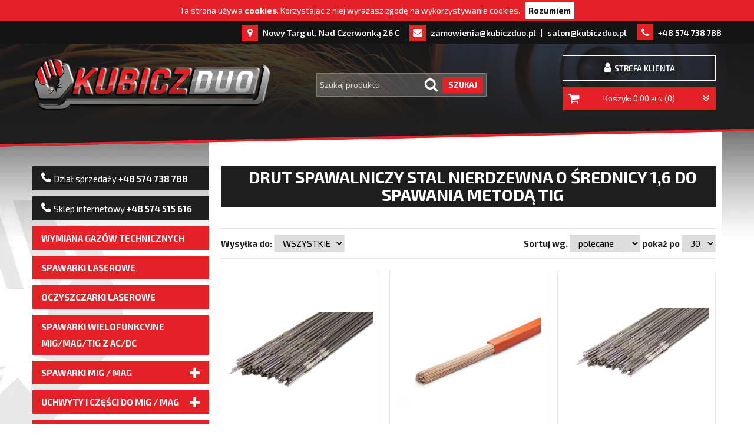

--- FILE ---
content_type: text/html; charset=UTF-8
request_url: https://www.kubiczduo.pl/kategoria/tig-druty-nierdzewka-16mm
body_size: 14338
content:
<!DOCTYPE html>
<html lang="pl">
<head>
<meta charset="UTF-8">
<link rel="dns-prefetch" href="\use.fontawesome.com">
<link rel="dns-prefetch" href="\ajax.googleapis.com">
<link rel="dns-prefetch" href="\www.google.com">
<link rel="dns-prefetch" href="\fonts.googleapis.com">
<link rel="dns-prefetch" href="\maps.googleapis.com">
<link rel="dns-prefetch" href="\www.gstatic.com">
<link rel="dns-prefetch" href="\maps.gstatic.com">
<link rel="dns-prefetch" href="\fonts.gstatic.com">
<link rel="dns-prefetch" href="\www.youtube.com">
<link rel="preconnect" href="https://fonts.gstatic.com">
<link rel="preconnect" href="https://fonts.gstatic.com" crossorigin><title>TIG | Druty | Do Stali Nierdzewnej | 1.6mm</title>
<meta name="description" content="Drut spawalniczy stal nierdzewna o średnicy 1,6 do spawania metodą TIG">
<meta property="og:site_name" content="https://www.kubiczduo.pl">
<meta property="og:title" content="TIG | Druty | Do Stali Nierdzewnej | 1.6mm">
<meta property="og:type" content="article">
<meta property="og:url" content="https://www.kubiczduo.pl/kategoria/tig-druty-nierdzewka-16mm">
<meta property="og:description " content="Drut spawalniczy stal nierdzewna o średnicy 1,6 do spawania metodą TIG">
<meta name="twitter:card" content="summary">
<meta name="twitter:title" content="TIG | Druty | Do Stali Nierdzewnej | 1.6mm">
<meta name="twitter:url" content="https://www.kubiczduo.pl/kategoria/tig-druty-nierdzewka-16mm">
<meta name="twitter:description" content="Drut spawalniczy stal nierdzewna o średnicy 1,6 do spawania metodą TIG">
<meta name="robots" content="index">
<meta name="autor" content="spacedev.pl">
<meta name="viewport" content="width=device-width, initial-scale=1.0">
<link rel="icon" href="/kubiczduo/img/fav/kubiczduo-48x48.png" sizes="48x48">
<link rel="icon" href="/kubiczduo/img/fav/kubiczduo-256x256.png" sizes="256x256">
<link rel="apple-touch-icon-precomposed" href="/kubiczduo/img/fav/kubiczduo-256x256.png">
<meta name="msapplication-TileImage" content="/kubiczduo/img/fav/kubiczduo-256x256.png"><link href="https://fonts.googleapis.com/css2?family=Exo+2:wght@400;600;700&display=swap" rel="stylesheet">
<link rel="stylesheet" href="https://www.kubiczduo.pl/kubiczduo/css/screen.css" />
<script src="https://ajax.googleapis.com/ajax/libs/jquery/2.1.1/jquery.min.js" defer></script>

<script src="https://cookiesmaster.pl/plugin"></script>
<meta name="google-site-verification" content="XZtqZbbMRUUjZFWS2Bsop567TYzT52a0_6kUgeZgsfA" />
<meta name="facebook-domain-verification" content="aqksbzbly9327uaeuo3o465e94er7y" />
<!-- Google Tag Manager -->
<script>(function(w,d,s,l,i){w[l]=w[l]||[];w[l].push({'gtm.start':
new Date().getTime(),event:'gtm.js'});var f=d.getElementsByTagName(s)[0],
j=d.createElement(s),dl=l!='dataLayer'?'&l='+l:'';j.async=true;j.src=
'https://www.googletagmanager.com/gtm.js?id='+i+dl;f.parentNode.insertBefore(j,f);
})(window,document,'script','dataLayer','GTM-PSHDVSZR');</script>
<!-- End Google Tag Manager -->
<!-- Meta Pixel Code -->
<script>
!function(f,b,e,v,n,t,s)
{if(f.fbq)return;n=f.fbq=function(){n.callMethod?
n.callMethod.apply(n,arguments):n.queue.push(arguments)};
if(!f._fbq)f._fbq=n;n.push=n;n.loaded=!0;n.version='2.0';
n.queue=[];t=b.createElement(e);t.async=!0;
t.src=v;s=b.getElementsByTagName(e)[0];
s.parentNode.insertBefore(t,s)}(window, document,'script',
'https://connect.facebook.net/en_US/fbevents.js');
fbq('init', '819659796050180');
fbq('track', 'PageView');
</script>
<noscript><img height="1" width="1" style="display:none"
src="https://www.facebook.com/tr?id=819659796050180&ev=PageView&noscript=1"
/></noscript>
<!-- End Meta Pixel Code -->
<!--[if lt IE 9]>
<script src="http://html5shiv.googlecode.com/svn/trunk/html5.js"></script>
<![endif]-->
</head>
<body>
<!-- Google Tag Manager (noscript) -->
<noscript><iframe src="https://www.googletagmanager.com/ns.html?id=GTM-PSHDVSZR"
height="0" width="0" style="display:none;visibility:hidden"></iframe></noscript>
<!-- End Google Tag Manager (noscript) -->
<div class="header-kontakt">
	<div>
		<div class="dane">
	<div class="adres">
		Nowy Targ ul. Nad Czerwonką 26 C
	</div>

	<div class="emaile">
		<a href="tel:zamowieniaatkubiczduopl">zamowienia@kubiczduo.pl</a>
				 | <a href="tel:salonatkubiczduopl">salon@kubiczduo.pl</a>
		 	</div>

	<div class="telefony">
		<a href="tel:+48574738788">+48 574  738 788</a>

	</div>
	
</div>	</div>
</div>
<header>
	<span class="title">Kubicz Duo</span>
	<div class="header">
		<a class="logo" href="https://www.kubiczduo.pl"><img src="https://www.kubiczduo.pl/kubiczduo/img/logo.png" alt="Kubicz Duo"></a>
		<div>
						<div class="szukaj">
				<form name="szukaj" method="get" action="https://www.kubiczduo.pl/wyszukiwarka">
					<input type="text" name="q" required placeholder="Szukaj produktu" value="">
					<span><input type="submit" value="Szukaj"></span>
				</form>
			</div>
						<div class="menu-guzik"><span></span></div>
						<div class="szukaj-guzik"><span></span></div>
						<div class="strefa-klienta">
				<div><a href="https://www.kubiczduo.pl/strefa-klienta"><span>Strefa klienta</span></a></div>
			</div>
			<div class="koszyk">
	<div>
		<a href="https://www.kubiczduo.pl/koszyk"><span>Koszyk: 0.00 <span>PLN</span> (0)</span></a>
			</div>
</div>			<div class="telefon"><a href="tel:48574738788"></a></div>
		</div>
	</div>
</header>
<div id="content-bg"></div>
<div id="content">
	<div>
		<div class="kolumna-lewa">
	<div class="menu-kategorie">
		<ul class="dol">
		<li class="telefon"><a href="tel:+48574738788"><i>Dział sprzedaży</i> +48 574  738 788</a></li>
		<li class="telefon"><a href="tel:+48574515616"><i>Sklep internetowy</i> +48 574 515 616</a></li>
				<li class="k-czerwony">
			<a href="https://www.kubiczduo.pl/wymiana-gazu-nowytarg">Wymiana Gazów Technicznych</a>
					</li>
				<li class="k-czerwony">
			<a href="https://www.kubiczduo.pl/kategoria/spawarki-laserowe">SPAWARKI LASEROWE</a>
					</li>
				<li>
			<a href="https://www.kubiczduo.pl/kategoria/oczyszczarki-laserowe">Oczyszczarki Laserowe</a>
					</li>
				<li>
			<a href="https://www.kubiczduo.pl/kategoria/inwertorowe-tig-acdc-z-mig-mag">SPAWARKI WIELOFUNKCYJNE MIG/MAG/TIG Z AC/DC</a>
					</li>
				<li class="k-czerwony">
			<a href="https://www.kubiczduo.pl/kategoria/spawarki">Spawarki MIG / MAG</a>
						<span></span>
			<ul>
								<li>
					<a href="https://www.kubiczduo.pl/kategoria/migmag-inwertorowe-400v">Inwertorowe 400V</a>
										<span></span>
										<ul>
																<li><a href="https://www.kubiczduo.pl/kategoria/migmag-400v-lincolnelectric">Lincoln Electric</a></li>
											<li><a href="https://www.kubiczduo.pl/kategoria/migmag-400v-esab">Esab</a></li>
											<li><a href="https://www.kubiczduo.pl/kategoria/migmag-400v-spartus">Spartus</a></li>
											<li><a href="https://www.kubiczduo.pl/kategoria/migmag-400v-ideal">Ideal</a></li>
											<li><a href="https://www.kubiczduo.pl/kategoria/migmag-400v-magnum">Magnum</a></li>
											<li><a href="https://www.kubiczduo.pl/kategoria/migmag-400v-kemppi">Kemppi</a></li>
															</ul>
				</li>
								<li>
					<a href="https://www.kubiczduo.pl/kategoria/migmag-inwertorowe-z-pulsem-400v">Inwertorowe z pulsem 400V</a>
										<ul>
										</ul>
				</li>
								<li>
					<a href="https://www.kubiczduo.pl/kategoria/migmag-inwertorowe-230v400v">Inwertorowe 230V/400V</a>
										<ul>
										</ul>
				</li>
								<li>
					<a href="https://www.kubiczduo.pl/kategoria/migmag-inwertorowe-230v">Inwertorowe 230V</a>
										<span></span>
										<ul>
																<li><a href="https://www.kubiczduo.pl/kategoria/migmag-230v-lincolnelectric">Lincoln Electric</a></li>
											<li><a href="https://www.kubiczduo.pl/kategoria/migmag-230v-esab">Esab</a></li>
											<li><a href="https://www.kubiczduo.pl/kategoria/migmag-230v-ideal">Ideal</a></li>
											<li><a href="https://www.kubiczduo.pl/kategoria/migmag-230v-spartus">Spartus</a></li>
											<li><a href="https://www.kubiczduo.pl/kategoria/migmag-230v-sherman">Sherman</a></li>
											<li><a href="https://www.kubiczduo.pl/kategoria/migmag-spawarki-230-trafilux">Trafilux</a></li>
											<li><a href="https://www.kubiczduo.pl/kategoria/migmag-230v-magnum">Magnum</a></li>
															</ul>
				</li>
								<li>
					<a href="https://www.kubiczduo.pl/kategoria/migmag-inwertorowe-z-pulsem-230v">inwertorowe z pulsem 230V</a>
										<ul>
										</ul>
				</li>
								<li>
					<a href="https://www.kubiczduo.pl/kategoria/migmag-transformatorowe">Transformatorowe </a>
										<ul>
										</ul>
				</li>
							</ul>
					</li>
				<li>
			<a href="https://www.kubiczduo.pl/kategoria/migmag-uchwyty-i-czesci">UCHWYTY I CZĘŚCI DO MIG / MAG</a>
						<span></span>
			<ul>
								<li>
					<a href="https://www.kubiczduo.pl/kategoria/migmag-uchwyty-gaz">UCHWYTY CHŁODZONE GAZEM</a>
										<span></span>
										<ul>
																<li><a href="https://www.kubiczduo.pl/kategoria/migmag-uchwyty-gaz-seria-150">Seria 150</a></li>
											<li><a href="https://www.kubiczduo.pl/kategoria/migmag-uchwyty-gaz-seria-240">Seria 240</a></li>
											<li><a href="https://www.kubiczduo.pl/kategoria/migmag-uchwyty-gaz-seria-250">Seria 250</a></li>
											<li><a href="https://www.kubiczduo.pl/kategoria/migmag-uchwyty-gaz-seria-360">Seria 360</a></li>
											<li><a href="https://www.kubiczduo.pl/kategoria/migmag-uchwyty-gaz-spool-gun">Seria SpoolGun</a></li>
											<li><a href="https://www.kubiczduo.pl/kategoria/migmag-z-przylaczem-na-stale-z-zaworem">Z przyłączem na stałe (z zaworem)</a></li>
											<li><a href="https://www.kubiczduo.pl/kategoria/migmag-z-przylaczem-na-stale-bez-zaworu">Z przyłączem na stałe (bez zaworu)</a></li>
											<li><a href="https://www.kubiczduo.pl/kategoria/migmag-uchwyty-gaz-esab">Seria Esab</a></li>
											<li><a href="https://www.kubiczduo.pl/kategoria/migmag-uchwyty-gaz-kemppi">Seria Kemppi</a></li>
											<li><a href="https://www.kubiczduo.pl/kategoria/migmag-uchwyty-gaz-promig">Seria PROMIG LincolnElectric</a></li>
															</ul>
				</li>
								<li>
					<a href="https://www.kubiczduo.pl/kategoria/migmag-uchwyty-ciecz">Uchwyty chłodzone cieczą</a>
										<span></span>
										<ul>
																<li><a href="https://www.kubiczduo.pl/kategoria/migmag-uchwyty-ciecz-seria-241">Seria 241</a></li>
											<li><a href="https://www.kubiczduo.pl/kategoria/migmag-uchwyty-ciecz-seria-501505">Seria 501/505</a></li>
											<li><a href="https://www.kubiczduo.pl/kategoria/migmag-uchwyty-ciecz-seria-promig">Seria PROMIG LincolnElectric   </a></li>
											<li><a href="https://www.kubiczduo.pl/kategoria/mig-uchwyty-401">Seria 401</a></li>
															</ul>
				</li>
								<li>
					<a href="https://www.kubiczduo.pl/kategoria/migmag-czesci-uchwyty">CZĘŚCI DO UCHWYTÓW MIG / MAG</a>
										<span></span>
										<ul>
																<li><a href="https://www.kubiczduo.pl/kategoria/migmag-czesci-uchwyt-seria-150">Seria 150</a></li>
											<li><a href="https://www.kubiczduo.pl/kategoria/migmag-czesci-uchwyty-seria-240241">Seria 240/241</a></li>
											<li><a href="https://www.kubiczduo.pl/kategoria/migmag-czesci-uchwyty-seria-250">Seria 250</a></li>
											<li><a href="https://www.kubiczduo.pl/kategoria/migmag-czesci-uchwyty-seria-360">Seria 360</a></li>
											<li><a href="https://www.kubiczduo.pl/kategoria/migmag-czesci-uchwyty-seria-401501505">Seria 401/501/505</a></li>
											<li><a href="https://www.kubiczduo.pl/kategoria/migmag-czesci-uchwyty-seria-esab">Seria Esab</a></li>
											<li><a href="https://www.kubiczduo.pl/kategoria/migmag-czesci-uchwyty-seria-kemppi">Seria Kemppi</a></li>
											<li><a href="https://www.kubiczduo.pl/kategoria/migmag-czesci-uchwyty-seria-promig">Seria PROMIG LincolnElectric</a></li>
											<li><a href="https://www.kubiczduo.pl/kategoria/migmag-czesci-uniwersalne">Uniwersalne</a></li>
															</ul>
				</li>
								<li>
					<a href="https://www.kubiczduo.pl/kategoria/migmag-czesci-koncowki-pradowe">Końcówki prądowe</a>
										<span></span>
										<ul>
																<li><a href="https://www.kubiczduo.pl/kategoria/migmag-koncowki-pradowe-m6x25">M6x25</a></li>
											<li><a href="https://www.kubiczduo.pl/kategoria/migmag-koncowki-pradowe-m6x28">M6x28</a></li>
											<li><a href="https://www.kubiczduo.pl/kategoria/migmag-koncowki-pradowe-m6x32">M6x32</a></li>
											<li><a href="https://www.kubiczduo.pl/kategoria/migmag-koncowki-pradowe-m8x30">M8x30</a></li>
											<li><a href="https://www.kubiczduo.pl/kategoria/migmag-koncowki-pradowe-m8x32">M8x32</a></li>
											<li><a href="https://www.kubiczduo.pl/kategoria/migmag-koncowki-m8x35">M8x35</a></li>
											<li><a href="https://www.kubiczduo.pl/kategoria/migmag-koncowki-m8x435">M8x43,5</a></li>
											<li><a href="https://www.kubiczduo.pl/kategoria/m10x28">M10x28</a></li>
															</ul>
				</li>
								<li>
					<a href="https://www.kubiczduo.pl/kategoria/migmag-wtyki-euro">Wtyki euro / gniazda</a>
										<ul>
										</ul>
				</li>
								<li>
					<a href="https://www.kubiczduo.pl/kategoria/migmag-obudowa-wtyku-euro">Obudowa wtyku euro</a>
										<ul>
										</ul>
				</li>
								<li>
					<a href="https://www.kubiczduo.pl/kategoria/wklady">Wkłady / Pancerze / Prowadniki</a>
										<ul>
										</ul>
				</li>
								<li>
					<a href="https://www.kubiczduo.pl/kategoria/migmag-tulejki-wkladu-teflonowego">Tulejki wkładu teflonowego</a>
										<ul>
										</ul>
				</li>
								<li>
					<a href="https://www.kubiczduo.pl/kategoria/czesci-do-urzadzen-mig-mag">CZĘŚCI DO URZĄDZEŃ MIG / MAG</a>
										<span></span>
										<ul>
																<li><a href="https://www.kubiczduo.pl/kategoria/migmag-czesci-elektryczne">Części elektryczne</a></li>
											<li><a href="https://www.kubiczduo.pl/kategoria/elektrozawory">elektrozawory</a></li>
											<li><a href="https://www.kubiczduo.pl/kategoria/potencjometry">potencjometry</a></li>
											<li><a href="https://www.kubiczduo.pl/kategoria/podajniki">podajniki drutu</a></li>
											<li><a href="https://www.kubiczduo.pl/kategoria/korpusy-szpul">korpusy szpul</a></li>
											<li><a href="https://www.kubiczduo.pl/kategoria/migmag-kruciec-prowadzacy-drut">Kruciec prowadzący drut</a></li>
											<li><a href="https://www.kubiczduo.pl/kategoria/migmag-zlacze-prowadnika-drutu">Złącze prowadnika drutu</a></li>
											<li><a href="https://www.kubiczduo.pl/kategoria/rolki-prowadzace">rolki prowadzące drut</a></li>
											<li><a href="https://www.kubiczduo.pl/kategoria/migmag-czesci-miernika">Części miernika</a></li>
											<li><a href="https://www.kubiczduo.pl/kategoria/migmag-czesci-zestawy">zestawy</a></li>
											<li><a href="https://www.kubiczduo.pl/kategoria/migmag-czesci-kit-polaryzacja">Kit do zmiany polaryzacji Powertec 250-320 STD-ADV</a></li>
															</ul>
				</li>
							</ul>
					</li>
				<li class="k-czerwony">
			<a href="https://www.kubiczduo.pl/kategoria/druty-migmag">Druty spawalnicze MIG/MAG</a>
						<span></span>
			<ul>
								<li>
					<a href="https://www.kubiczduo.pl/kategoria/do-stali-zwyklej">Do stali zwykłej</a>
										<span></span>
										<ul>
																<li><a href="https://www.kubiczduo.pl/kategoria/migmag-druty-stal-06mm">Średnica 0,6 mm</a></li>
											<li><a href="https://www.kubiczduo.pl/kategoria/migmag-druty-stal-08mm">Średnica 0,8 mm</a></li>
											<li><a href="https://www.kubiczduo.pl/kategoria/migmag-druty-stal-1mm">Średnica 1,0 mm</a></li>
											<li><a href="https://www.kubiczduo.pl/kategoria/migmag-druty-stal-12mm">Średnica 1,2 mm</a></li>
											<li><a href="https://www.kubiczduo.pl/kategoria/migmag-druty-stal-16mm">Średnica 1,6 mm</a></li>
															</ul>
				</li>
								<li>
					<a href="https://www.kubiczduo.pl/kategoria/do-aluminium">Do aluminium</a>
										<span></span>
										<ul>
																<li><a href="https://www.kubiczduo.pl/kategoria/migmag-druty-aluminium-08mm">Średnica 0,8 mm</a></li>
											<li><a href="https://www.kubiczduo.pl/kategoria/migmag-druty-aluminium-1mm">Średnica 1,0 mm</a></li>
											<li><a href="https://www.kubiczduo.pl/kategoria/migmag-druty-aluminium-12mm">Średnica 1,2 mm</a></li>
											<li><a href="https://www.kubiczduo.pl/kategoria/migmag-druty-aluminium-16mm">Średnica 1,6mm</a></li>
															</ul>
				</li>
								<li>
					<a href="https://www.kubiczduo.pl/kategoria/do-stali-nierdzewnej">Do stali nierdzewnej</a>
										<span></span>
										<ul>
																<li><a href="https://www.kubiczduo.pl/kategoria/migmag-druty-nierdzewka-06mm">Średnica 0,6 mm</a></li>
											<li><a href="https://www.kubiczduo.pl/kategoria/migmag-druty-nierdzewka-08mm">Średnica 0,8 mm</a></li>
											<li><a href="https://www.kubiczduo.pl/kategoria/migmag-druty-nierdzewka-1mm">Średnica 1,0 mm</a></li>
											<li><a href="https://www.kubiczduo.pl/kategoria/migmag-druty-nerdzewka-12mm">Średnica 1,2 mm</a></li>
											<li><a href="https://www.kubiczduo.pl/kategoria/migmag-drut-nierdzewka-16">Średnica 1,6 mm</a></li>
															</ul>
				</li>
								<li class="k-czerwony-jasny">
					<a href="https://www.kubiczduo.pl/kategoria/migmag-druty-ocynk">Do Ocynku</a>
										<ul>
										</ul>
				</li>
								<li>
					<a href="https://www.kubiczduo.pl/kategoria/do-lutospawania">Do lutospawania</a>
										<ul>
										</ul>
				</li>
								<li>
					<a href="https://www.kubiczduo.pl/kategoria/do-napawania">Do napawania</a>
										<ul>
										</ul>
				</li>
								<li>
					<a href="https://www.kubiczduo.pl/kategoria/samooslonowe">Samoosłonowe</a>
										<ul>
										</ul>
				</li>
								<li>
					<a href="https://www.kubiczduo.pl/kategoria/do-stali-hardox">Do stali HARDOX</a>
										<ul>
										</ul>
				</li>
								<li class="k-czerwony-jasny">
					<a href="https://www.kubiczduo.pl/kategoria/druty-rdzeniowe-proszkowe">Rdzeniowe/Proszkowe</a>
										<ul>
										</ul>
				</li>
							</ul>
					</li>
				<li>
			<a href="https://www.kubiczduo.pl/kategoria/spawarki-tig-dc-acdc">Spawarki TIG</a>
						<span></span>
			<ul>
								<li>
					<a href="https://www.kubiczduo.pl/kategoria/spawarki-tig-dc">Inwertorowe TIG DC</a>
										<ul>
										</ul>
				</li>
								<li>
					<a href="https://www.kubiczduo.pl/kategoria/spawarki-tig-acdc">Inwertorowe TIG AC/DC</a>
										<ul>
										</ul>
				</li>
							</ul>
					</li>
				<li>
			<a href="https://www.kubiczduo.pl/kategoria/uchwyty-i-czesci-do-tig">UCHWYTY I CZĘŚCI DO TIG</a>
						<span></span>
			<ul>
								<li>
					<a href="https://www.kubiczduo.pl/kategoria/tig-uchwyty-chlodzone-gazem">UCHWYTY CHŁODZONE GAZEM</a>
										<span></span>
										<ul>
																<li><a href="https://www.kubiczduo.pl/kategoria/tig-uchwyty-gaz-seria-9">Seria 9</a></li>
											<li><a href="https://www.kubiczduo.pl/kategoria/tig-uchwyty-gaz-seria-17">Seria 17</a></li>
											<li><a href="https://www.kubiczduo.pl/kategoria/tig-uchwyty-gaz-seria-26">Seria 26</a></li>
															</ul>
				</li>
								<li>
					<a href="https://www.kubiczduo.pl/kategoria/tig-uchwyty-chlodzone-ciecza">UCHWYTY CHŁODZONE CIECZĄ</a>
										<span></span>
										<ul>
																<li><a href="https://www.kubiczduo.pl/kategoria/uchwyty-tig-18-chlodzone-ciecza">seria 18</a></li>
											<li><a href="https://www.kubiczduo.pl/kategoria/tig-uchwyty-ciecz-seria-20">Seria 20</a></li>
															</ul>
				</li>
								<li>
					<a href="https://www.kubiczduo.pl/kategoria/tig-czesci-do-uchwytow">CZĘŚCI DO UCHWYTÓW TIG</a>
										<span></span>
										<ul>
																<li><a href="https://www.kubiczduo.pl/kategoria/czesci-uchwyty-171826">17/18/26</a></li>
											<li><a href="https://www.kubiczduo.pl/kategoria/czesci-uchwyty-1920">9/20</a></li>
											<li><a href="https://www.kubiczduo.pl/kategoria/tig-czesci-do-quartz">System Quartz</a></li>
											<li><a href="https://www.kubiczduo.pl/kategoria/tig-czesci-abitig">Do Abitig</a></li>
											<li><a href="https://www.kubiczduo.pl/kategoria/tig-czesci-uchwyty-cupsystem">CupSystem</a></li>
											<li><a href="https://www.kubiczduo.pl/kategoria/korpusy-palnika">korpusy palnika</a></li>
											<li><a href="https://www.kubiczduo.pl/kategoria/tig-uchwyty-czesci-wtyki-sterujace">Wtyki sterujące</a></li>
											<li><a href="https://www.kubiczduo.pl/kategoria/tig-czesci-uchwyty-mikrowylaczniki">Mikrowyłączniki / przyciski</a></li>
															</ul>
				</li>
								<li>
					<a href="https://www.kubiczduo.pl/kategoria/tig-uchwyty-protig-lincolnelectric">UCHWYTY PROTIG LINCOLN ELECTRIC</a>
										<span></span>
										<ul>
																<li><a href="https://www.kubiczduo.pl/kategoria/tig-protig-chlodzone-ciecza-seria-10">Chłodzone cieczą seria 10</a></li>
											<li><a href="https://www.kubiczduo.pl/kategoria/tig-protig-chlodzone-gazem-seria-20">Chłodzone gazem seria 20</a></li>
											<li><a href="https://www.kubiczduo.pl/kategoria/tig-protig-chlodzone-gazem-seria-30">Chłodzone gazem seria 30</a></li>
											<li><a href="https://www.kubiczduo.pl/kategoria/tig-protig-chlodzone-gazem-seria-40">Chłodzone gazem seria 40</a></li>
															</ul>
				</li>
								<li class="k-czerwony-jasny">
					<a href="https://www.kubiczduo.pl/kategoria/protig-lincoln-electric">CZĘŚCI DO UCHWYTÓW PROTIG</a>
										<span></span>
										<ul>
																<li><a href="https://www.kubiczduo.pl/kategoria/dysze-gazowe">Dysze gazowe</a></li>
											<li><a href="https://www.kubiczduo.pl/kategoria/rozdzielacze-gazowe">Rozdzielacze gazowe</a></li>
											<li><a href="https://www.kubiczduo.pl/kategoria/tig-uchwyty-korki-protig">korki</a></li>
											<li><a href="https://www.kubiczduo.pl/kategoria/protig-tulejki-zaciskowe">Tulejki zaciskowe</a></li>
											<li><a href="https://www.kubiczduo.pl/kategoria/izolatory-1">Izolatory</a></li>
											<li><a href="https://www.kubiczduo.pl/kategoria/soczewki">Soczewki</a></li>
											<li><a href="https://www.kubiczduo.pl/kategoria/korpusy">Korpusy</a></li>
											<li><a href="https://www.kubiczduo.pl/kategoria/tig-przyciski">Przyciski</a></li>
											<li><a href="https://www.kubiczduo.pl/kategoria/tig-protig-zestawy">Zestawy</a></li>
															</ul>
				</li>
								<li class="k-czerwony-jasny">
					<a href="https://www.kubiczduo.pl/kategoria/ostrzalki">Ostrzałki</a>
										<span></span>
										<ul>
																<li><a href="https://www.kubiczduo.pl/kategoria/ostrzalki-tarcze-diamentowe">Tarcze diamentowe</a></li>
											<li><a href="https://www.kubiczduo.pl/kategoria/ostrzalki-tulejki-zaciskowe">Tulejki zaciskowe</a></li>
															</ul>
				</li>
								<li class="k-czerwony-jasny">
					<a href="https://www.kubiczduo.pl/kategoria/podajniki-spoiwa-tig">Podajniki Drutu TIG</a>
										<ul>
										</ul>
				</li>
							</ul>
					</li>
				<li>
			<a href="https://www.kubiczduo.pl/kategoria/tig-elektrody-wolframowe">ELEKTRODY WOLFRAMOWE</a>
						<span></span>
			<ul>
								<li>
					<a href="https://www.kubiczduo.pl/kategoria/tig-elektrody-czerwone">Czerwona </a>
										<ul>
										</ul>
				</li>
								<li>
					<a href="https://www.kubiczduo.pl/kategoria/tig-elektrody-zielone">Zielone</a>
										<ul>
										</ul>
				</li>
								<li>
					<a href="https://www.kubiczduo.pl/kategoria/tig-elektrody-szare">Szare</a>
										<ul>
										</ul>
				</li>
								<li>
					<a href="https://www.kubiczduo.pl/kategoria/tig-elektrody-biale">Białe</a>
										<ul>
										</ul>
				</li>
								<li>
					<a href="https://www.kubiczduo.pl/kategoria/tig-elektrody-niebieskie">Niebieskie</a>
										<ul>
										</ul>
				</li>
								<li>
					<a href="https://www.kubiczduo.pl/kategoria/tig-elektrody-purpurowe">Purpurowe</a>
										<ul>
										</ul>
				</li>
								<li>
					<a href="https://www.kubiczduo.pl/kategoria/tig-elektrody-turkusowe">Turkusowe</a>
										<ul>
										</ul>
				</li>
								<li>
					<a href="https://www.kubiczduo.pl/kategoria/tig-elektrody-zlote">Złote</a>
										<ul>
										</ul>
				</li>
							</ul>
					</li>
				<li class="k-czerwony">
			<a href="https://www.kubiczduo.pl/kategoria/prety-tig" class="active">Pręty TIG</a>
						<span class="active"></span>
			<ul class="active">
								<li>
					<a href="https://www.kubiczduo.pl/kategoria/do-stali-zwyklej-1">Do stali zwykłej</a>
										<span></span>
										<ul>
																<li><a href="https://www.kubiczduo.pl/kategoria/tig-druty-stal-16mm">Średnica 1,6 mm</a></li>
											<li><a href="https://www.kubiczduo.pl/kategoria/tig-druty-stal-2mm">Średnica 2,0 mm</a></li>
											<li><a href="https://www.kubiczduo.pl/kategoria/tig-druty-stal-24mm">Średnica 2,4 mm</a></li>
											<li><a href="https://www.kubiczduo.pl/kategoria/tig-druty-stal-32mm">Średnica 3,2 mm</a></li>
															</ul>
				</li>
								<li>
					<a href="https://www.kubiczduo.pl/kategoria/do-stali-nierdzewnej-1" class="active">Do stali nierdzewnej</a>
										<span class="active"></span>
										<ul class="active">
																<li><a href="https://www.kubiczduo.pl/kategoria/tig-druty-nierdzewka-1mm">Średnica 1,0 mm</a></li>
											<li><a href="https://www.kubiczduo.pl/kategoria/tig-druty-nierdzewka-12mm">Średnica 1,2 mm</a></li>
											<li><a href="https://www.kubiczduo.pl/kategoria/tig-druty-nierdzewka-16mm" class="active">Średnica 1,6 mm</a></li>
											<li><a href="https://www.kubiczduo.pl/kategoria/tig-druty-nierdzewka-2mm">Średnica 2,0 mm</a></li>
											<li><a href="https://www.kubiczduo.pl/kategoria/tig-druty-nierdzewka-24mm">Średnica 2,4 mm</a></li>
											<li><a href="https://www.kubiczduo.pl/kategoria/tig-druty-nierdzewka-32mm">Średnica 3,2 mm</a></li>
											<li><a href="https://www.kubiczduo.pl/kategoria/tig-druty-nierdzewka-4mm">Średnica 4,0 mm</a></li>
															</ul>
				</li>
								<li>
					<a href="https://www.kubiczduo.pl/kategoria/do-aluminium-1">Do aluminium</a>
										<span></span>
										<ul>
																<li><a href="https://www.kubiczduo.pl/kategoria/tig-druty-aluminium-16mm">Średnica 1.6 mm</a></li>
											<li><a href="https://www.kubiczduo.pl/kategoria/tig-druty-aluminium-2mm">Średnica 2,0 mm</a></li>
											<li><a href="https://www.kubiczduo.pl/kategoria/tig-druty-aluminium-24mm">Średnica 2,4 mm</a></li>
											<li><a href="https://www.kubiczduo.pl/kategoria/tig-druty-aluminium-32mm">Średnica 3,2 mm</a></li>
											<li><a href="https://www.kubiczduo.pl/kategoria/tig-druty-aluminium-4mm">Średnica 4,0 mm</a></li>
															</ul>
				</li>
								<li>
					<a href="https://www.kubiczduo.pl/kategoria/do-brazu-i-miedzi">Do brązu i miedzi</a>
										<ul>
										</ul>
				</li>
								<li class="k-czerwony-jasny">
					<a href="https://www.kubiczduo.pl/kategoria/tig-druty-stal-kotlowa">Do stali kotłowej</a>
										<ul>
										</ul>
				</li>
							</ul>
					</li>
				<li class="k-czerwony">
			<a href="https://www.kubiczduo.pl/kategoria/spawarki-czesci-mma">Spawarki i części MMA</a>
						<span></span>
			<ul>
								<li class="k-czerwony-jasny">
					<a href="https://www.kubiczduo.pl/kategoria/spawarki-mma-230v">Inwertorowe 230V</a>
										<ul>
										</ul>
				</li>
								<li class="k-czerwony-jasny">
					<a href="https://www.kubiczduo.pl/kategoria/spawarki-mma-400v">Inwertorowe 400V</a>
										<ul>
										</ul>
				</li>
								<li class="k-czerwony-jasny">
					<a href="https://www.kubiczduo.pl/kategoria/czesci-mma">Części MMA</a>
										<span></span>
										<ul>
																<li><a href="https://www.kubiczduo.pl/kategoria/uchwyty-elektrod">Uchwyty elektrod 200 amper</a></li>
											<li><a href="https://www.kubiczduo.pl/kategoria/mma-uchwyty-elektrod-400-amper">Uchwyty elektrod 400 amper</a></li>
											<li><a href="https://www.kubiczduo.pl/kategoria/uchwyty-elektrod-600-amper">Uchwyty elektrod 600 amper</a></li>
											<li><a href="https://www.kubiczduo.pl/kategoria/mma-uchwyty-zlobienia">Uchwyty do żłobienia</a></li>
															</ul>
				</li>
							</ul>
					</li>
				<li class="k-czerwony">
			<a href="https://www.kubiczduo.pl/kategoria/elektrody-otulone">Elektrody otulone/żłobienia </a>
						<span></span>
			<ul>
								<li>
					<a href="https://www.kubiczduo.pl/kategoria/rutylowe">Rutylowe - Uniwersalne</a>
										<ul>
										</ul>
				</li>
								<li>
					<a href="https://www.kubiczduo.pl/kategoria/zasadowe">Zasadowe - Konstrukcyjne</a>
										<ul>
										</ul>
				</li>
								<li>
					<a href="https://www.kubiczduo.pl/kategoria/kwasne">Kwaśne</a>
										<ul>
										</ul>
				</li>
								<li>
					<a href="https://www.kubiczduo.pl/kategoria/do-napawania-1">Do napawania </a>
										<ul>
										</ul>
				</li>
								<li>
					<a href="https://www.kubiczduo.pl/kategoria/do-stali-nierdzewnej-2">Do stali nierdzewnej</a>
										<ul>
										</ul>
				</li>
								<li>
					<a href="https://www.kubiczduo.pl/kategoria/do-aluminium-2">Do aluminium </a>
										<ul>
										</ul>
				</li>
								<li>
					<a href="https://www.kubiczduo.pl/kategoria/do-zeliwa">Do żeliwa</a>
										<ul>
										</ul>
				</li>
								<li>
					<a href="https://www.kubiczduo.pl/kategoria/braz-mosiadz">Brąz mosiądz </a>
										<ul>
										</ul>
				</li>
								<li>
					<a href="https://www.kubiczduo.pl/kategoria/elektrody-do-zlobienia">Elektrody do żłobienia</a>
										<ul>
										</ul>
				</li>
							</ul>
					</li>
				<li class="k-czerwony">
			<a href="https://www.kubiczduo.pl/kategoria/druty-do-spawania-gazowego">Druty do spawania gazowego</a>
					</li>
				<li>
			<a href="https://www.kubiczduo.pl/kategoria/przecinarki-plazmowe">PRZECINARKI PLAZMOWE</a>
						<span></span>
			<ul>
								<li>
					<a href="https://www.kubiczduo.pl/kategoria/przecinarki-plazmowe-400v">Inwertorowe 400V</a>
										<ul>
										</ul>
				</li>
								<li>
					<a href="https://www.kubiczduo.pl/kategoria/przecinarki-plazmowe-230v400v">Inwertorowe 230V/400V</a>
										<ul>
										</ul>
				</li>
								<li>
					<a href="https://www.kubiczduo.pl/kategoria/przecinarki-plazmowe-230v">INWERTOROWE 230V</a>
										<ul>
										</ul>
				</li>
							</ul>
					</li>
				<li class="k-czerwony">
			<a href="https://www.kubiczduo.pl/kategoria/czesci-eksploatacyjne-plazma">Części PLAZMA</a>
						<span></span>
			<ul>
								<li>
					<a href="https://www.kubiczduo.pl/kategoria/uchwyty-plazmy">Uchwyty plazmy</a>
										<span></span>
										<ul>
																<li><a href="https://www.kubiczduo.pl/kategoria/plazma-palnik-pt31">Palnik PT 31</a></li>
											<li><a href="https://www.kubiczduo.pl/kategoria/plazma-uchwyty-s45">Uchwyt S45</a></li>
											<li><a href="https://www.kubiczduo.pl/kategoria/plazma-uchwyt-ipt40">Uchwyt IPT40 </a></li>
											<li><a href="https://www.kubiczduo.pl/kategoria/plazma-uchwyt-lta81">Uchwyt LT(A) 81 </a></li>
											<li><a href="https://www.kubiczduo.pl/kategoria/plazma-uchwyt-alt101">Uchwyt A(LT)101</a></li>
											<li><a href="https://www.kubiczduo.pl/kategoria/plazma-uchwyt-alt141">Uchwyt A(LT)141</a></li>
															</ul>
				</li>
								<li>
					<a href="https://www.kubiczduo.pl/kategoria/cyrkle">Cyrkle</a>
										<span></span>
										<ul>
																<li><a href="https://www.kubiczduo.pl/kategoria/plazma-cyrkle-ipt40-s45">IPT 40 / S45</a></li>
											<li><a href="https://www.kubiczduo.pl/kategoria/plazma-cyrkle-cb50">CB 50</a></li>
											<li><a href="https://www.kubiczduo.pl/kategoria/plazma-cyrkle-lt50">LT 50</a></li>
											<li><a href="https://www.kubiczduo.pl/kategoria/plazma-cyrkle-p80">P 80</a></li>
											<li><a href="https://www.kubiczduo.pl/kategoria/plazma-cyrkle-a81">A 81</a></li>
											<li><a href="https://www.kubiczduo.pl/kategoria/plazma-cyrkle-lt100-141">LT 100-141</a></li>
											<li><a href="https://www.kubiczduo.pl/kategoria/plazma-cyrkle-lc">LC</a></li>
															</ul>
				</li>
								<li class="k-czerwony-jasny">
					<a href="https://www.kubiczduo.pl/kategoria/plazma-gniazda-wtyki-euro">Gniazda/Wtyki Euro </a>
										<ul>
										</ul>
				</li>
								<li class="k-czerwony-jasny">
					<a href="https://www.kubiczduo.pl/kategoria/czesci-eksploatacyjne-uchwytow">Części eksploatacyjne uchwytów</a>
										<span></span>
										<ul>
																<li><a href="https://www.kubiczduo.pl/kategoria/czesci-do-uchwytu-s-30">Części do uchwytu S 30</a></li>
											<li><a href="https://www.kubiczduo.pl/kategoria/czesci-do-pt-31">Części do uchwytu PT-31 (Parkside Lidl)</a></li>
											<li><a href="https://www.kubiczduo.pl/kategoria/czesci-do-uchwytu-ipt40">Części do uchwytu IPT40</a></li>
											<li><a href="https://www.kubiczduo.pl/kategoria/czesci-do-uchwytu-s-45">Części do uchwytu S 45</a></li>
											<li><a href="https://www.kubiczduo.pl/kategoria/czesci-do-uchwytu-cb-50">Części do uchwytu CB 50</a></li>
											<li><a href="https://www.kubiczduo.pl/kategoria/czesci-do-uchwytu-a-51">Części do uchwytu A 51</a></li>
											<li><a href="https://www.kubiczduo.pl/kategoria/czesci-do-uchwytu-psb-6080121">Części do uchwytu PSB 60/80/121</a></li>
											<li><a href="https://www.kubiczduo.pl/kategoria/czesci-do-uchwytu-lc-65-lincoln-electric">Części do uchwytu LC 65 (Lincoln Electric)</a></li>
											<li><a href="https://www.kubiczduo.pl/kategoria/czesci-do-uchwytu-cb-70">Części do uchwytu CB 70</a></li>
											<li><a href="https://www.kubiczduo.pl/kategoria/czesci-do-uchwytu-s-75">Części do uchwytu S 75</a></li>
											<li><a href="https://www.kubiczduo.pl/kategoria/czesci-do-uchwytu-lg-75">Części do uchwytu LG 75</a></li>
											<li><a href="https://www.kubiczduo.pl/kategoria/plazma-czesci-do-uchwytu-ipt80">Części do uchwytu IPT80</a></li>
											<li><a href="https://www.kubiczduo.pl/kategoria/czesci-do-uchwytu-p80">Części do uchwytu P80</a></li>
											<li><a href="https://www.kubiczduo.pl/kategoria/czesci-do-uchwytu-a-81">Części do uchwytu A 81</a></li>
											<li><a href="https://www.kubiczduo.pl/kategoria/czesci-do-uchwytu-lt-81">Części do uchwytu LT 81</a></li>
											<li><a href="https://www.kubiczduo.pl/kategoria/czesci-do-uchwytu-lc105">Części do uchwytu LC105</a></li>
											<li><a href="https://www.kubiczduo.pl/kategoria/czesci-do-uchwytu-a-101">Części do uchwytu A 101/ A 141</a></li>
											<li><a href="https://www.kubiczduo.pl/kategoria/plazma-uchwyty-inne">Inne</a></li>
															</ul>
				</li>
							</ul>
					</li>
				<li>
			<a href="https://www.kubiczduo.pl/kategoria/przylbice-spawalnicze">Przyłbice Spawalnicze </a>
						<span></span>
			<ul>
								<li>
					<a href="https://www.kubiczduo.pl/kategoria/przylbice-ideal">Ideal</a>
										<ul>
										</ul>
				</li>
								<li>
					<a href="https://www.kubiczduo.pl/kategoria/przylbice-esab">Esab</a>
										<ul>
										</ul>
				</li>
								<li>
					<a href="https://www.kubiczduo.pl/kategoria/przylbice-magnum">Magnum</a>
										<ul>
										</ul>
				</li>
								<li>
					<a href="https://www.kubiczduo.pl/kategoria/przylbice-spartus">Spartus</a>
										<ul>
										</ul>
				</li>
								<li>
					<a href="https://www.kubiczduo.pl/kategoria/przylbice-lincoln-electric">Lincoln Electric</a>
										<ul>
										</ul>
				</li>
								<li class="k-czerwony-jasny">
					<a href="https://www.kubiczduo.pl/kategoria/akcesoria-do-przylbic">Akcesoria do przyłbic</a>
										<span></span>
										<ul>
																<li><a href="https://www.kubiczduo.pl/kategoria/przylbice-naglowie">Nagłowie </a></li>
											<li><a href="https://www.kubiczduo.pl/kategoria/przylbice-opaski-przeciwpotne">Opaski przeciwpotne</a></li>
											<li><a href="https://www.kubiczduo.pl/kategoria/przylbice-ochrona-przeciwiskrowa">Ochrona przeciwiskrowa </a></li>
											<li><a href="https://www.kubiczduo.pl/kategoria/przylbice-filtry-po">Filtry P/O</a></li>
											<li><a href="https://www.kubiczduo.pl/kategoria/przylbice-filtr-wstepny">Filtr wstępny</a></li>
											<li><a href="https://www.kubiczduo.pl/kategoria/przylbice-filtr-szybka-ochronna">Filtr/szybka ochronna</a></li>
											<li><a href="https://www.kubiczduo.pl/kategoria/przylbice-filtry-din">Filtr DIN</a></li>
											<li><a href="https://www.kubiczduo.pl/kategoria/przylbice-akcesoria-inne">Inne</a></li>
															</ul>
				</li>
							</ul>
					</li>
				<li class="k-czerwony">
			<a href="https://www.kubiczduo.pl/kategoria/akcesoria-spawalnicze-1">AKCESORIA SPAWALNICZE</a>
						<span></span>
			<ul>
								<li>
					<a href="https://www.kubiczduo.pl/kategoria/opaski">Opaski zaciskowe</a>
										<ul>
										</ul>
				</li>
								<li>
					<a href="https://www.kubiczduo.pl/kategoria/kable-masowe">kable masowe</a>
										<ul>
										</ul>
				</li>
								<li>
					<a href="https://www.kubiczduo.pl/kategoria/spawalnictwo-kable">Kable spawalnicze</a>
										<ul>
										</ul>
				</li>
								<li>
					<a href="https://www.kubiczduo.pl/kategoria/kable-i-koncowki">Kable/Końcowki/Wtyki/Gniazda</a>
										<span></span>
										<ul>
																<li><a href="https://www.kubiczduo.pl/kategoria/spawalnictwo-wtyk-spawalniczy">Wtyk spawalniczy</a></li>
											<li><a href="https://www.kubiczduo.pl/kategoria/spawalnictwo-koncowka-kabla">Końcówka kabla</a></li>
											<li><a href="https://www.kubiczduo.pl/kategoria/spawalnictwo-szybkozlacza-wody">Szybkozłączka wody</a></li>
											<li><a href="https://www.kubiczduo.pl/kategoria/spawalnictwo-gniazda">Gniazda spawalnicze</a></li>
											<li><a href="https://www.kubiczduo.pl/kategoria/spawalnictwo-przylacza-pradowo-gazowe">Przyłącza prądowo-gazowe</a></li>
											<li><a href="https://www.kubiczduo.pl/kategoria/spawalnictwo-wtyki-pradowo-gazowe">Wtyki prądowo - gazowe</a></li>
											<li><a href="https://www.kubiczduo.pl/kategoria/spawalnictwo-wtyki-redukcyjne">Wtyki redukcyjne</a></li>
															</ul>
				</li>
								<li class="k-czerwony-jasny">
					<a href="https://www.kubiczduo.pl/kategoria/oslony-przewodow">Osłony przewodów</a>
										<ul>
										</ul>
				</li>
								<li class="k-czerwony-jasny">
					<a href="https://www.kubiczduo.pl/kategoria/spawalnictwo-adaptory-szpuli">Adaptory szpuli</a>
										<ul>
										</ul>
				</li>
								<li class="k-czerwony-jasny">
					<a href="https://www.kubiczduo.pl/kategoria/eliminatory-przepiec">Eliminatory przepięć</a>
										<ul>
										</ul>
				</li>
								<li class="k-czerwony-jasny">
					<a href="https://www.kubiczduo.pl/kategoria/baterie">Baterie</a>
										<ul>
										</ul>
				</li>
								<li>
					<a href="https://www.kubiczduo.pl/kategoria/mlotki">Młotki</a>
										<ul>
										</ul>
				</li>
								<li class="k-czerwony-jasny">
					<a href="https://www.kubiczduo.pl/kategoria/podstawki-magnetyczne">Podstawki magnetyczne</a>
										<ul>
										</ul>
				</li>
								<li>
					<a href="https://www.kubiczduo.pl/kategoria/zaciski-masowe">Zaciski </a>
										<span></span>
										<ul>
																<li><a href="https://www.kubiczduo.pl/kategoria/spawalnictwo-zaciski-magnetyczne">Magnetyczny</a></li>
											<li><a href="https://www.kubiczduo.pl/kategoria/spawalnictwo-zaciski-kleszczowe-srubowe">Kleszczowy - śrubowy</a></li>
											<li><a href="https://www.kubiczduo.pl/kategoria/spawalnictwo-zaciski-motoryzacyjne">Motoryzacyjny</a></li>
															</ul>
				</li>
								<li class="k-czerwony-jasny">
					<a href="https://www.kubiczduo.pl/kategoria/uchwyty-magnetyczne">Uchwyty magnetyczne</a>
										<span></span>
										<ul>
																<li><a href="https://www.kubiczduo.pl/kategoria/spawalnictwo-uchwyty-mg-12kg-25kg">Od 12kg do 25kg</a></li>
											<li><a href="https://www.kubiczduo.pl/kategoria/spawalnictwo-uchwyty-mg-30kg-75kg">Od 30kg do 75kg</a></li>
															</ul>
				</li>
								<li class="k-czerwony-jasny">
					<a href="https://www.kubiczduo.pl/kategoria/spawalnictwo-wozki">Wózki</a>
										<span></span>
										<ul>
																<li><a href="https://www.kubiczduo.pl/kategoria/spawalnictwo-wozki-do-butli">Wózki do butli gazowych</a></li>
											<li><a href="https://www.kubiczduo.pl/kategoria/spawalnictwo-wozki-na-spawarki">Wózki na spawarki</a></li>
															</ul>
				</li>
								<li class="k-czerwony-jasny">
					<a href="https://www.kubiczduo.pl/kategoria/lusterka-spawalnicze">Lusterka spawalnicze</a>
										<ul>
										</ul>
				</li>
								<li>
					<a href="https://www.kubiczduo.pl/kategoria/przeplywomierze">Przepływomierze</a>
										<ul>
										</ul>
				</li>
								<li>
					<a href="https://www.kubiczduo.pl/kategoria/spawalnictwo-sciski">ściski spawalnicze/magnetyczne</a>
										<ul>
										</ul>
				</li>
								<li class="k-czerwony-jasny">
					<a href="https://www.kubiczduo.pl/kategoria/spawalnictwo-sczypce">Szczypce</a>
										<ul>
										</ul>
				</li>
								<li class="k-czerwony-jasny">
					<a href="https://www.kubiczduo.pl/kategoria/spoinomierze">SPOINOMIERZE</a>
										<ul>
										</ul>
				</li>
								<li>
					<a href="https://www.kubiczduo.pl/kategoria/spawalnictwo-stoper-zatyczka">Stoper (zatyczka)</a>
										<ul>
										</ul>
				</li>
								<li>
					<a href="https://www.kubiczduo.pl/kategoria/spawalnictwo-katowniki">Kątowniki</a>
										<ul>
										</ul>
				</li>
								<li class="k-czerwony-jasny">
					<a href="https://www.kubiczduo.pl/kategoria/spawalnictwo-kola">Koła</a>
										<ul>
										</ul>
				</li>
								<li class="k-czerwony-jasny">
					<a href="https://www.kubiczduo.pl/kategoria/atomizery">Atomizery</a>
										<ul>
										</ul>
				</li>
								<li class="k-czerwony-jasny">
					<a href="https://www.kubiczduo.pl/kategoria/akcesoria-do-lincoln-electric">Akcesoria do Lincoln Electric</a>
										<ul>
										</ul>
				</li>
								<li>
					<a href="https://www.kubiczduo.pl/kategoria/spawalnictwo-koce-spawalnicze">Koce spawalnicze</a>
										<ul>
										</ul>
				</li>
								<li class="k-czerwony-jasny">
					<a href="https://www.kubiczduo.pl/kategoria/spawalnictwo-zestaw-do-zankowania">Zestaw do znakowania</a>
										<ul>
										</ul>
				</li>
								<li class="k-czerwony-jasny">
					<a href="https://www.kubiczduo.pl/kategoria/spawalnictwo-markery">Markery</a>
										<ul>
										</ul>
				</li>
								<li class="k-czerwony-jasny">
					<a href="https://www.kubiczduo.pl/kategoria/akcesoria-spawalnicze-organizery">Organizery</a>
										<ul>
										</ul>
				</li>
							</ul>
					</li>
				<li>
			<a href="https://www.kubiczduo.pl/kategoria/narzedzia-scierne">Narzędzia Ścierne</a>
						<span></span>
			<ul>
								<li>
					<a href="https://www.kubiczduo.pl/kategoria/tarcze-do-ciecia">Tarcze do cięcia</a>
										<ul>
										</ul>
				</li>
								<li>
					<a href="https://www.kubiczduo.pl/kategoria/tarcze-do-szlifowania">Tarcza Do Szlifowania</a>
										<ul>
										</ul>
				</li>
								<li>
					<a href="https://www.kubiczduo.pl/kategoria/tarcze-lamelkowe">Krążki Lamelkowe</a>
										<ul>
										</ul>
				</li>
								<li class="k-czerwony-jasny">
					<a href="https://www.kubiczduo.pl/kategoria/narzedzia-scierne-fibra">Krążki Fibrowe</a>
										<ul>
										</ul>
				</li>
								<li class="k-czerwony-jasny">
					<a href="https://www.kubiczduo.pl/kategoria/narzedzia-scierne-rapidstrip">Krążki Rapid</a>
										<ul>
										</ul>
				</li>
								<li class="k-czerwony-jasny">
					<a href="https://www.kubiczduo.pl/kategoria/spawalnictwo-szczotki">Szczotki</a>
										<span></span>
										<ul>
																<li><a href="https://www.kubiczduo.pl/kategoria/spawalnictwo-szczotki-reczne">Ręczne</a></li>
											<li><a href="https://www.kubiczduo.pl/kategoria/spawalnictwo-szczotki-stozkowe">Do Szlifierek</a></li>
															</ul>
				</li>
							</ul>
					</li>
				<li class="k-czerwony">
			<a href="https://www.kubiczduo.pl/kategoria/stoly-spawalnicze">Stoły spawalnicze</a>
						<span></span>
			<ul>
								<li class="k-czerwony-jasny">
					<a href="https://www.kubiczduo.pl/kategoria/tradycyjne-stoly-spawalnicze">Tradycyjne stoły spawalnicze</a>
										<span></span>
										<ul>
																<li><a href="https://www.kubiczduo.pl/kategoria/stol-twt-pro">TWT PRO</a></li>
											<li><a href="https://www.kubiczduo.pl/kategoria/stol-twt-plus">TWT PLUS</a></li>
											<li><a href="https://www.kubiczduo.pl/kategoria/stol-twt-eco">TWT ECO</a></li>
															</ul>
				</li>
								<li class="k-czerwony-jasny">
					<a href="https://www.kubiczduo.pl/kategoria/stoly-modulowe">Modułowe Stoły Spawalnicze</a>
										<span></span>
										<ul>
																<li><a href="https://www.kubiczduo.pl/kategoria/stoly-modulowe-mwt">MWT</a></li>
															</ul>
				</li>
								<li class="k-czerwony-jasny">
					<a href="https://www.kubiczduo.pl/kategoria/stoly-montazowe">Stoły Spawalniczo Montażowe</a>
										<span></span>
										<ul>
																<li><a href="https://www.kubiczduo.pl/kategoria/stoly-montazowe-basic">Basic</a></li>
											<li><a href="https://www.kubiczduo.pl/kategoria/stol-diy-1">DIY</a></li>
															</ul>
				</li>
								<li class="k-czerwony-jasny">
					<a href="https://www.kubiczduo.pl/kategoria/stoly-podnoszone">Podnoszone Stoły Spawalnicze</a>
										<span></span>
										<ul>
																<li><a href="https://www.kubiczduo.pl/kategoria/stoly-podnoszone-xwt">XWT</a></li>
															</ul>
				</li>
								<li>
					<a href="https://www.kubiczduo.pl/kategoria/stoly-wozki-narzedziowe">WÓZKI NARZĘDZIOWE</a>
										<ul>
										</ul>
				</li>
								<li class="k-czerwony-jasny">
					<a href="https://www.kubiczduo.pl/kategoria/stoly-zestawy-narzedzi">Zestawy Narzędzi</a>
										<span></span>
										<ul>
																<li><a href="https://www.kubiczduo.pl/kategoria/stoly-narzedzia-zestaw-pro">PRO</a></li>
											<li><a href="https://www.kubiczduo.pl/kategoria/stoly-narzedzia-zestaw-plus">PLUS</a></li>
											<li><a href="https://www.kubiczduo.pl/kategoria/stoly-narzedzia-zestaw-eco">ECO</a></li>
															</ul>
				</li>
								<li>
					<a href="https://www.kubiczduo.pl/kategoria/stoly-narzedzia">NARZĘDZIA</a>
										<span></span>
										<ul>
																<li><a href="https://www.kubiczduo.pl/kategoria/stoly-narzedzia-pro">PRO</a></li>
											<li><a href="https://www.kubiczduo.pl/kategoria/stoly-narzedzia-plus">PLUS</a></li>
											<li><a href="https://www.kubiczduo.pl/kategoria/stoly-narzedzia-eco">ECO</a></li>
															</ul>
				</li>
								<li>
					<a href="https://www.kubiczduo.pl/kategoria/stoly-wyposazenie-dodatkowe">WYPOSAŻENIE DODATKOWE</a>
										<ul>
										</ul>
				</li>
								<li>
					<a href="https://www.kubiczduo.pl/kategoria/stoly-spawalnicze-chemia">Chemia</a>
										<ul>
										</ul>
				</li>
							</ul>
					</li>
				<li class="k-czerwony">
			<a href="https://www.kubiczduo.pl/kategoria/chlodnice">Chłodnice</a>
						<span></span>
			<ul>
								<li>
					<a href="https://www.kubiczduo.pl/kategoria/chlodnice-lincoln-electric">Lincoln Electric</a>
										<ul>
										</ul>
				</li>
								<li class="k-czerwony-jasny">
					<a href="https://www.kubiczduo.pl/kategoria/chlodnice-spartus">SPARTUS</a>
										<ul>
										</ul>
				</li>
								<li>
					<a href="https://www.kubiczduo.pl/kategoria/chlodnice-ideal">IDEAL</a>
										<ul>
										</ul>
				</li>
								<li>
					<a href="https://www.kubiczduo.pl/kategoria/spawalnictwo-plyny-chlodzace">Płyny chłodzace</a>
										<ul>
										</ul>
				</li>
								<li>
					<a href="https://www.kubiczduo.pl/kategoria/spawalnictwo-chlodnice-czesci-zamienne">Części zamienne</a>
										<ul>
										</ul>
				</li>
							</ul>
					</li>
				<li>
			<a href="https://www.kubiczduo.pl/kategoria/spawalnictwo-urzadzenia-pomocnicze">Urządzenia pomocnicze</a>
						<span></span>
			<ul>
								<li class="k-czerwony-jasny">
					<a href="https://www.kubiczduo.pl/kategoria/przecinarki-tasmowe">PRZECINARKI TAŚMOWE</a>
										<span></span>
										<ul>
																<li><a href="https://www.kubiczduo.pl/kategoria/urzadzenia-pomocnicze-akcesoria">AKCESORIA</a></li>
															</ul>
				</li>
								<li class="k-czerwony-jasny">
					<a href="https://www.kubiczduo.pl/kategoria/przypawarki">PRZYPAWARKI</a>
										<ul>
										</ul>
				</li>
								<li class="k-czerwony-jasny">
					<a href="https://www.kubiczduo.pl/kategoria/podgrzewacze-indukcyjne">Podgrzewacze indukcyjne</a>
										<ul>
										</ul>
				</li>
								<li class="k-czerwony-jasny">
					<a href="https://www.kubiczduo.pl/kategoria/zgrzewarki-spotter">ZGRZEWARKI - SPOTTER</a>
										<ul>
										</ul>
				</li>
								<li class="k-czerwony-jasny">
					<a href="https://www.kubiczduo.pl/kategoria/urzadzenia-do-czyszczenia-spoin"> Urządzenia do czyszczenia spoin </a>
										<ul>
										</ul>
				</li>
								<li class="k-czerwony-jasny">
					<a href="https://www.kubiczduo.pl/kategoria/zgrzewarki-do-trzpieni">Zgrzewarki do trzpieni</a>
										<ul>
										</ul>
				</li>
							</ul>
					</li>
				<li class="k-czerwony">
			<a href="https://www.kubiczduo.pl/kategoria/lutowanie">LUTOWANIE </a>
						<span></span>
			<ul>
								<li class="k-czerwony-jasny">
					<a href="https://www.kubiczduo.pl/kategoria/zestawy-do-lutowania">Zestawy do lutowania</a>
										<ul>
										</ul>
				</li>
								<li>
					<a href="https://www.kubiczduo.pl/kategoria/lutownice">Lutownice</a>
										<ul>
										</ul>
				</li>
								<li>
					<a href="https://www.kubiczduo.pl/kategoria/lutowanie-palniki">palniki do lutowania</a>
										<ul>
										</ul>
				</li>
								<li class="k-czerwony-jasny">
					<a href="https://www.kubiczduo.pl/kategoria/kartusze">KARTUSZE Z GAZEM</a>
										<ul>
										</ul>
				</li>
								<li>
					<a href="https://www.kubiczduo.pl/kategoria/luty">Luty</a>
										<ul>
										</ul>
				</li>
								<li class="k-czerwony-jasny">
					<a href="https://www.kubiczduo.pl/kategoria/proszkiplynypasty-do-lutowania">Proszki/Płyny/Pasty do lutowania</a>
										<ul>
										</ul>
				</li>
							</ul>
					</li>
				<li class="k-czerwony">
			<a href="https://www.kubiczduo.pl/kategoria/osprzet-gazowy">OSPRZĘT GAZOWY</a>
						<span></span>
			<ul>
								<li class="k-czerwony-jasny">
					<a href="https://www.kubiczduo.pl/kategoria/osprzet-gazowy-zawory">Zawory</a>
										<ul>
										</ul>
				</li>
								<li class="k-czerwony-jasny">
					<a href="https://www.kubiczduo.pl/kategoria/zestawy-gazowe-do-ciecia">Zestawy do cięcia acetylenowo - tlenowo</a>
										<ul>
										</ul>
				</li>
								<li class="k-czerwony-jasny">
					<a href="https://www.kubiczduo.pl/kategoria/zestawy-do-spawania-acetylenowo-tlenowego">Zestawy do spawania ACETYLENOWO-TLENOWO</a>
										<ul>
										</ul>
				</li>
								<li>
					<a href="https://www.kubiczduo.pl/kategoria/bezpieczniki">Bezpieczniki</a>
										<ul>
										</ul>
				</li>
								<li>
					<a href="https://www.kubiczduo.pl/kategoria/nyple">Nyple</a>
										<ul>
										</ul>
				</li>
								<li>
					<a href="https://www.kubiczduo.pl/kategoria/palniki">Palniki</a>
										<span></span>
										<ul>
																<li><a href="https://www.kubiczduo.pl/kategoria/zawory-do-palnikow">Zawory do palników</a></li>
															</ul>
				</li>
								<li>
					<a href="https://www.kubiczduo.pl/kategoria/reduktory">Reduktory</a>
										<span></span>
										<ul>
																<li><a href="https://www.kubiczduo.pl/kategoria/arco2">do AR/CO2</a></li>
											<li><a href="https://www.kubiczduo.pl/kategoria/do-azotu">do Azotu</a></li>
											<li><a href="https://www.kubiczduo.pl/kategoria/do-propanu">do Propanu</a></li>
											<li><a href="https://www.kubiczduo.pl/kategoria/do-acetylenu">do Acetylenu</a></li>
											<li><a href="https://www.kubiczduo.pl/kategoria/do-tlenu">do Tlenu</a></li>
											<li><a href="https://www.kubiczduo.pl/kategoria/do-helu">do Helu</a></li>
											<li><a href="https://www.kubiczduo.pl/kategoria/czesci-do-reduktorow">Części do reduktorów</a></li>
															</ul>
				</li>
								<li>
					<a href="https://www.kubiczduo.pl/kategoria/szybkozlacza">Szybkozłącza/Złącza</a>
										<ul>
										</ul>
				</li>
								<li>
					<a href="https://www.kubiczduo.pl/kategoria/weze">Węże</a>
										<ul>
										</ul>
				</li>
								<li>
					<a href="https://www.kubiczduo.pl/kategoria/osprzet-gazowy-zestawy">Zestawy</a>
										<ul>
										</ul>
				</li>
								<li class="k-czerwony-jasny">
					<a href="https://www.kubiczduo.pl/kategoria/uszczelki-1">Uszczelki</a>
										<ul>
										</ul>
				</li>
								<li class="k-czerwony-jasny">
					<a href="https://www.kubiczduo.pl/kategoria/koncowki-1">Końcówki</a>
										<ul>
										</ul>
				</li>
								<li class="k-czerwony-jasny">
					<a href="https://www.kubiczduo.pl/kategoria/nakretki">Nakrętki</a>
										<ul>
										</ul>
				</li>
								<li>
					<a href="https://www.kubiczduo.pl/kategoria/nasadki-1">Nasadki</a>
										<ul>
										</ul>
				</li>
								<li>
					<a href="https://www.kubiczduo.pl/kategoria/dysze-4">Dysze</a>
										<ul>
										</ul>
				</li>
								<li>
					<a href="https://www.kubiczduo.pl/kategoria/wtyczki-1">Wtyczki</a>
										<ul>
										</ul>
				</li>
								<li class="k-czerwony-jasny">
					<a href="https://www.kubiczduo.pl/kategoria/osprzet-gazowy-akcesoria">Akcesoria</a>
										<ul>
										</ul>
				</li>
								<li class="k-czerwony-jasny">
					<a href="https://www.kubiczduo.pl/kategoria/podgrzewacze-gazu">Podgrzewacze gazu</a>
										<ul>
										</ul>
				</li>
							</ul>
					</li>
				<li>
			<a href="https://www.kubiczduo.pl/kategoria/chemia-spawalnicza">Chemia Spawalnicza</a>
						<span></span>
			<ul>
								<li>
					<a href="https://www.kubiczduo.pl/kategoria/pasty-trawiace">Pasty trawiące</a>
										<ul>
										</ul>
				</li>
								<li>
					<a href="https://www.kubiczduo.pl/kategoria/preparaty-antyodpryskowe">Preparaty antyodpryskowe</a>
										<ul>
										</ul>
				</li>
								<li>
					<a href="https://www.kubiczduo.pl/kategoria/neutralizatory">Neutralizatory</a>
										<ul>
										</ul>
				</li>
								<li class="k-czerwony-jasny">
					<a href="https://www.kubiczduo.pl/kategoria/srodki-do-pasywacji">Środki do pasywacji</a>
										<ul>
										</ul>
				</li>
								<li class="k-czerwony-jasny">
					<a href="https://www.kubiczduo.pl/kategoria/metale-w-areozolach">Metale w areozolach</a>
										<ul>
										</ul>
				</li>
								<li class="k-czerwony-jasny">
					<a href="https://www.kubiczduo.pl/kategoria/opryskiwacze">Opryskiwacze</a>
										<ul>
										</ul>
				</li>
								<li class="k-czerwony-jasny">
					<a href="https://www.kubiczduo.pl/kategoria/chemia-spawalnicza-inne">INNE</a>
										<ul>
										</ul>
				</li>
							</ul>
					</li>
				<li class="k-czerwony">
			<a href="https://www.kubiczduo.pl/kategoria/odziez-spawalnicza">Odzież spawalnicza</a>
						<span></span>
			<ul>
								<li class="k-czerwony-jasny">
					<a href="https://www.kubiczduo.pl/kategoria/kurtki-spawalnicze">Kurtki Spawalnicze</a>
										<ul>
										</ul>
				</li>
								<li>
					<a href="https://www.kubiczduo.pl/kategoria/spodnie-spawalnicze">Spodnie Spawalnicze</a>
										<ul>
										</ul>
				</li>
							</ul>
					</li>
				<li class="k-czerwony">
			<a href="https://www.kubiczduo.pl/kategoria/spawalnictwo-akcesoria-bhp">Akcesoria BHP</a>
						<span></span>
			<ul>
								<li class="k-czerwony-jasny">
					<a href="https://www.kubiczduo.pl/kategoria/ochrona-glowy-1">Ochrona głowy </a>
										<ul>
										</ul>
				</li>
								<li>
					<a href="https://www.kubiczduo.pl/kategoria/okulary">Okulary spawalnicze</a>
										<ul>
										</ul>
				</li>
								<li class="k-czerwony-jasny">
					<a href="https://www.kubiczduo.pl/kategoria/maski-spawalnicze">Maski spawalnicze</a>
										<span></span>
										<ul>
																<li><a href="https://www.kubiczduo.pl/kategoria/maski-z-filtrem">Maski z filtrami </a></li>
											<li><a href="https://www.kubiczduo.pl/kategoria/maski-spawalnicze-szkla">szkła do masek</a></li>
											<li><a href="https://www.kubiczduo.pl/kategoria/maski-reczne">Maski ręczne</a></li>
															</ul>
				</li>
								<li class="k-czerwony-jasny">
					<a href="https://www.kubiczduo.pl/kategoria/rekawice-spawalnicze-1">Rękawice spawalnicze</a>
										<ul>
										</ul>
				</li>
								<li class="k-czerwony-jasny">
					<a href="https://www.kubiczduo.pl/kategoria/fartuchy-i-inne">fartuchy i inne</a>
										<ul>
										</ul>
				</li>
								<li class="k-czerwony-jasny">
					<a href="https://www.kubiczduo.pl/kategoria/kurtyny-spawalnicze-1">Kurtyny spawalnicze</a>
										<ul>
										</ul>
				</li>
							</ul>
					</li>
				<li class="k-czerwony">
			<a href="https://www.kubiczduo.pl/kategoria/butle-bez-gazu">butle gazów technicznych</a>
						<span></span>
			<ul>
								<li>
					<a href="https://www.kubiczduo.pl/kategoria/butle-gazowe-acetylen">Acetylen</a>
										<ul>
										</ul>
				</li>
								<li>
					<a href="https://www.kubiczduo.pl/kategoria/butle-gazowe-argon">Argon</a>
										<ul>
										</ul>
				</li>
								<li>
					<a href="https://www.kubiczduo.pl/kategoria/butle-gazowe-azot">Azot</a>
										<ul>
										</ul>
				</li>
								<li>
					<a href="https://www.kubiczduo.pl/kategoria/butle-gazowe-co2">CO2</a>
										<ul>
										</ul>
				</li>
								<li>
					<a href="https://www.kubiczduo.pl/kategoria/butle-gazowe-hel">Hel</a>
										<ul>
										</ul>
				</li>
								<li>
					<a href="https://www.kubiczduo.pl/kategoria/butle-gazowe-tlen">Tlen</a>
										<ul>
										</ul>
				</li>
								<li>
					<a href="https://www.kubiczduo.pl/kategoria/butle-gazowe-fresh-c30">Fresh - C30</a>
										<ul>
										</ul>
				</li>
								<li>
					<a href="https://www.kubiczduo.pl/kategoria/butle-gazowe-hnmix-hydrogen">HNMix - Hydrogen</a>
										<ul>
										</ul>
				</li>
								<li>
					<a href="https://www.kubiczduo.pl/kategoria/butle-gazowe-mix-88argon-18co2">Mix ( 82% argon + 18% Co2 )</a>
										<ul>
										</ul>
				</li>
								<li>
					<a href="https://www.kubiczduo.pl/kategoria/butle-gazowe-mix-98argon-2co2">Mix 2% ( 98 % argon + 2% Co2 )</a>
										<ul>
										</ul>
				</li>
								<li>
					<a href="https://www.kubiczduo.pl/kategoria/butle-gazowe-mixon-93argon-2tlen-5co2">MIXON ( 93% argon + 2 % tlen + 5% Co2)</a>
										<ul>
										</ul>
				</li>
								<li class="k-czerwony-jasny">
					<a href="https://www.kubiczduo.pl/kategoria/butle-gazowe-propan">Propan</a>
										<ul>
										</ul>
				</li>
								<li>
					<a href="https://www.kubiczduo.pl/kategoria/butle-gazowe-propan-butan">Propan-butan</a>
										<ul>
										</ul>
				</li>
								<li>
					<a href="https://www.kubiczduo.pl/kategoria/butle-gazowe-sodastream">SodaStream </a>
										<ul>
										</ul>
				</li>
							</ul>
					</li>
				<li class="k-czerwony">
			<a href="https://www.kubiczduo.pl/kategoria/kompresory">Kompresory</a>
					</li>
				<li class="k-niebieski">
			<a href="https://www.kubiczduo.pl/dokumenty-dtr">Instrukcje obsługi + części do myjek ciśnieniowych Kranzle</a>
						<span></span>
			<ul>
								<li class="k-niebieski-jasny">
					<a href="https://www.kubiczduo.pl/seria-home">seria Home</a>
										<ul>
										</ul>
				</li>
								<li class="k-niebieski-jasny">
					<a href="https://www.kubiczduo.pl/seria-hd ">seria HD</a>
										<ul>
										</ul>
				</li>
								<li class="k-niebieski-jasny">
					<a href="https://www.kubiczduo.pl/seria-k-1152 ">Seria K 1152</a>
										<ul>
										</ul>
				</li>
								<li class="k-niebieski-jasny">
					<a href="https://www.kubiczduo.pl/dtr-x">Seria X</a>
										<ul>
										</ul>
				</li>
								<li class="k-niebieski-jasny">
					<a href="https://www.kubiczduo.pl/seria-xa ">seria XA</a>
										<ul>
										</ul>
				</li>
								<li class="k-niebieski-jasny">
					<a href="https://www.kubiczduo.pl/seria-k-2000">Seria K 2000</a>
										<ul>
										</ul>
				</li>
								<li class="k-niebieski-jasny">
					<a href="https://www.kubiczduo.pl/seria-profi">seria Profi</a>
										<ul>
										</ul>
				</li>
								<li class="k-niebieski-jasny">
					<a href="dtr-primus">Seria Primus</a>
										<ul>
										</ul>
				</li>
								<li class="k-niebieski-jasny">
					<a href="https://www.kubiczduo.pl/bully">seria Bully</a>
										<ul>
										</ul>
				</li>
								<li class="k-niebieski-jasny">
					<a href="https://www.kubiczduo.pl/quadro-mala ">quadro mała</a>
										<ul>
										</ul>
				</li>
								<li class="k-niebieski-jasny">
					<a href="https://www.kubiczduo.pl/quadro-srednia ">quadro średnia</a>
										<ul>
										</ul>
				</li>
								<li class="k-niebieski-jasny">
					<a href="https://www.kubiczduo.pl/quadro-duza ">quadro duża</a>
										<ul>
										</ul>
				</li>
								<li class="k-niebieski-jasny">
					<a href="https://www.kubiczduo.pl/na-goraca-wode-therm">Na gorącą wodę Therm</a>
										<ul>
										</ul>
				</li>
								<li class="k-niebieski-jasny">
					<a href="https://www.kubiczduo.pl/z-silnikiem-spalinowym">Z silnikiem spalinowym </a>
										<ul>
										</ul>
				</li>
								<li class="k-niebieski-jasny">
					<a href="https://www.kubiczduo.pl/stacjonarne">Stacjonarne</a>
										<ul>
										</ul>
				</li>
								<li class="k-niebieski-jasny">
					<a href="https://www.kubiczduo.pl/strasze-modele-myjek">Starsze modele myjek</a>
										<ul>
										</ul>
				</li>
								<li class="k-niebieski-jasny">
					<a href="https://www.kubiczduo.pl/odkurzacze">Odkurzacze</a>
										<ul>
										</ul>
				</li>
								<li class="k-niebieski-jasny">
					<a href="https://www.kubiczduo.pl/zamiatarki-11-22">Zamiatarki 1+1, 2+2</a>
										<ul>
										</ul>
				</li>
								<li class="k-niebieski-jasny">
					<a href="https://www.kubiczduo.pl/osprzet">Osprzęt</a>
										<ul>
										</ul>
				</li>
								<li class="k-niebieski-jasny">
					<a href="https://www.kubiczduo.pl/akcesoria-do-myjek">Akcesoria do myjek i inne</a>
										<ul>
										</ul>
				</li>
								<li class="k-niebieski-jasny">
					<a href="https://www.kubiczduo.pl/zestawy-naprawcze">Zestawy naprawcze</a>
										<ul>
										</ul>
				</li>
							</ul>
					</li>
				<li class="k-niebieski">
			<a href="https://www.kubiczduo.pl/myjka-dofinansowanie">Dofinansowanie na Myjke!</a>
					</li>
				<li class="k-niebieski">
			<a href="https://www.kubiczduo.pl/kategoria/kranzle-myjki">KRANZLE MYJKI</a>
						<span></span>
			<ul>
								<li class="k-niebieski-jasny">
					<a href="https://www.kubiczduo.pl/kategoria/bez-podgrzewania-wody">bez podgrzewania wody</a>
										<span></span>
										<ul>
																<li><a href="https://www.kubiczduo.pl/kategoria/seria-home">Seria HOME</a></li>
											<li><a href="https://www.kubiczduo.pl/kategoria/seria-hd">Seria HD</a></li>
											<li><a href="https://www.kubiczduo.pl/kategoria/seria-k-1152-1">Seria K 1152</a></li>
											<li><a href="https://www.kubiczduo.pl/kategoria/kranzle-myjki-seria-x">Seria X</a></li>
											<li><a href="https://www.kubiczduo.pl/kategoria/seria-k-2000">Seria K 2000</a></li>
											<li><a href="https://www.kubiczduo.pl/kategoria/seria-profi">Seria Profi</a></li>
											<li><a href="https://www.kubiczduo.pl/kategoria/seria-primus">Seria Primus</a></li>
											<li><a href="https://www.kubiczduo.pl/kategoria/kranzle-myjki-quadro-mala">Seria Quadro mała</a></li>
											<li><a href="https://www.kubiczduo.pl/kategoria/kranzle-myjki-quadro-srednia">Seria Quadro średnia</a></li>
											<li><a href="https://www.kubiczduo.pl/kategoria/kranzle-myjki-quadro-duza">Seria Quadro duża</a></li>
											<li><a href="https://www.kubiczduo.pl/kategoria/seria-ws-rp-stacjonarne">Seria WS-RP (stacjonarne)</a></li>
															</ul>
				</li>
								<li class="k-niebieski-jasny">
					<a href="https://www.kubiczduo.pl/kategoria/z-podgrzewaniem-wody">Z podgrzewaniem wody</a>
										<span></span>
										<ul>
																<li><a href="https://www.kubiczduo.pl/kategoria/seria-therm-c">Seria therm C</a></li>
											<li><a href="https://www.kubiczduo.pl/kategoria/seria-therm-1">Seria therm 1</a></li>
											<li><a href="https://www.kubiczduo.pl/kategoria/seria-therm-rp">Seria Therm RP</a></li>
															</ul>
				</li>
								<li class="k-niebieski-jasny">
					<a href="https://www.kubiczduo.pl/kategoria/z-silnikiem-spalinowym">Z silnikiem spalinowym</a>
										<span></span>
										<ul>
																<li><a href="https://www.kubiczduo.pl/kategoria/seria-profi-jet">Seria Profi-Jet B</a></li>
															</ul>
				</li>
							</ul>
					</li>
				<li class="k-niebieski">
			<a href="https://www.kubiczduo.pl/kategoria/kranzle-czesci">KRANZLE CZĘŚCI</a>
						<span></span>
			<ul>
								<li class="k-niebieski-jasny">
					<a href="https://www.kubiczduo.pl/kategoria/amortyzatory-gumowe">Amortyzatory gumowe</a>
										<ul>
										</ul>
				</li>
								<li class="k-niebieski-jasny">
					<a href="https://www.kubiczduo.pl/kategoria/czesci-do-bebna">Części do bębna </a>
										<ul>
										</ul>
				</li>
								<li class="k-niebieski-jasny">
					<a href="https://www.kubiczduo.pl/kategoria/czesci-do-ufo">Części do Round Cleaner</a>
										<ul>
										</ul>
				</li>
								<li class="k-niebieski-jasny">
					<a href="https://www.kubiczduo.pl/kategoria/czesci-elektryczne">Części elektryczne </a>
										<ul>
										</ul>
				</li>
								<li class="k-niebieski-jasny">
					<a href="https://www.kubiczduo.pl/kategoria/czesci-napedu-pompy">Części napędu pompy</a>
										<ul>
										</ul>
				</li>
								<li class="k-niebieski-jasny">
					<a href="https://www.kubiczduo.pl/kategoria/czesci-obudow">Części obudowy </a>
										<ul>
										</ul>
				</li>
								<li class="k-niebieski-jasny">
					<a href="https://www.kubiczduo.pl/kategoria/czesci-do-osprzetu">Części do osprzętu </a>
										<ul>
										</ul>
				</li>
								<li class="k-niebieski-jasny">
					<a href="https://www.kubiczduo.pl/kategoria/czesci-pompy">Części pompy </a>
										<ul>
										</ul>
				</li>
								<li class="k-niebieski-jasny">
					<a href="https://www.kubiczduo.pl/kategoria/czesci-silnika">Części silnika </a>
										<ul>
										</ul>
				</li>
								<li class="k-niebieski-jasny">
					<a href="https://www.kubiczduo.pl/kategoria/czesci-ukladu-chemii">Części układu chemii</a>
										<ul>
										</ul>
				</li>
								<li class="k-niebieski-jasny">
					<a href="https://www.kubiczduo.pl/kategoria/czesci-ukladu-spalania">Części układu spalania </a>
										<ul>
										</ul>
				</li>
								<li class="k-niebieski-jasny">
					<a href="https://www.kubiczduo.pl/kategoria/filtry-3">Filtry Paliwa</a>
										<ul>
										</ul>
				</li>
								<li class="k-niebieski-jasny">
					<a href="https://www.kubiczduo.pl/kategoria/glowice">Głowice </a>
										<ul>
										</ul>
				</li>
								<li class="k-niebieski-jasny">
					<a href="https://www.kubiczduo.pl/kategoria/korki-oleju">Korki oleju </a>
										<ul>
										</ul>
				</li>
								<li class="k-niebieski-jasny">
					<a href="https://www.kubiczduo.pl/kategoria/manometry">Manometry</a>
										<ul>
										</ul>
				</li>
								<li class="k-niebieski-jasny">
					<a href="https://www.kubiczduo.pl/kategoria/pompo-silniki">POMPO-SILNIKI</a>
										<ul>
										</ul>
				</li>
								<li class="k-niebieski-jasny">
					<a href="https://www.kubiczduo.pl/kategoria/pierscienie">Pierścienie</a>
										<ul>
										</ul>
				</li>
								<li class="k-niebieski-jasny">
					<a href="https://www.kubiczduo.pl/kategoria/plytki-elektroniki">Płytki elektroniki </a>
										<ul>
										</ul>
				</li>
								<li class="k-niebieski-jasny">
					<a href="https://www.kubiczduo.pl/kategoria/plywaki">Pływaki </a>
										<ul>
										</ul>
				</li>
								<li class="k-niebieski-jasny">
					<a href="https://www.kubiczduo.pl/kategoria/sprezyny-1">Sprężyny</a>
										<ul>
										</ul>
				</li>
								<li class="k-niebieski-jasny">
					<a href="https://www.kubiczduo.pl/kategoria/sruby-1"> Śruby</a>
										<ul>
										</ul>
				</li>
								<li class="k-niebieski-jasny">
					<a href="https://www.kubiczduo.pl/kategoria/tloki">Tłoki</a>
										<ul>
										</ul>
				</li>
								<li class="k-niebieski-jasny">
					<a href="https://www.kubiczduo.pl/kategoria/uszczelki-2">Uszczelki</a>
										<ul>
										</ul>
				</li>
								<li class="k-niebieski-jasny">
					<a href="https://www.kubiczduo.pl/kategoria/zawory-1">Zawory</a>
										<ul>
										</ul>
				</li>
								<li class="k-niebieski-jasny">
					<a href="https://www.kubiczduo.pl/kategoria/zestawy-uszczelek">Zestawy uszczelek</a>
										<ul>
										</ul>
				</li>
							</ul>
					</li>
				<li class="k-niebieski">
			<a href="https://www.kubiczduo.pl/kategoria/kranzle-akcesoria">KRANZLE AKCESORIA</a>
						<span></span>
			<ul>
								<li class="k-niebieski-jasny">
					<a href="https://www.kubiczduo.pl/kategoria/lance">Lance </a>
										<span></span>
										<ul>
																<li><a href="https://www.kubiczduo.pl/kategoria/z-dysza-plaska">Z dyszą płaską</a></li>
											<li><a href="https://www.kubiczduo.pl/kategoria/z-dysza-regulowana">Z dyszą regulowaną</a></li>
											<li><a href="https://www.kubiczduo.pl/kategoria/lance-vario-jet">Z dyszą Vario-Jet</a></li>
											<li><a href="https://www.kubiczduo.pl/kategoria/lance-dirtkiller">Z dyszą Dirtkiller - Rotacyjna</a></li>
											<li><a href="https://www.kubiczduo.pl/kategoria/lance-turbokiller">Z dyszą Turbokiller- Rotacyjna</a></li>
											<li><a href="https://www.kubiczduo.pl/kategoria/kranzle-lance-specjalne">Specjalne</a></li>
															</ul>
				</li>
								<li class="k-niebieski-jasny">
					<a href="https://www.kubiczduo.pl/kategoria/dysze-wody">Dysze wody </a>
										<span></span>
										<ul>
																<li><a href="https://www.kubiczduo.pl/kategoria/dysze-plaskie">Płaskie</a></li>
											<li><a href="https://www.kubiczduo.pl/kategoria/dysze-punktowe">Punktowe</a></li>
											<li><a href="https://www.kubiczduo.pl/kategoria/dysze-do-kanalizacji">Do Kanalizacji</a></li>
											<li><a href="https://www.kubiczduo.pl/kategoria/dysze-variojet">Vario-Jet</a></li>
											<li><a href="https://www.kubiczduo.pl/kategoria/dysze-turbokiller">TurboKiller- Rotacyjna</a></li>
											<li><a href="https://www.kubiczduo.pl/kategoria/dysze-dirtkiller">DirtKiller- Rotacyjna</a></li>
															</ul>
				</li>
								<li class="k-niebieski-jasny">
					<a href="https://www.kubiczduo.pl/kategoria/talerze-do-kostki">Talerze do Kostki/RoundCleaner/UFO</a>
										<ul>
										</ul>
				</li>
								<li class="k-niebieski-jasny">
					<a href="https://www.kubiczduo.pl/kategoria/szczotki">Szczotki</a>
										<ul>
										</ul>
				</li>
								<li class="k-niebieski-jasny">
					<a href="https://www.kubiczduo.pl/kategoria/kranzle-przedluzki">Przedłużki</a>
										<ul>
										</ul>
				</li>
								<li class="k-niebieski-jasny">
					<a href="https://www.kubiczduo.pl/kategoria/pianownice">Pianownice</a>
										<ul>
										</ul>
				</li>
								<li class="k-niebieski-jasny">
					<a href="https://www.kubiczduo.pl/kategoria/pistolety">Pistolety</a>
										<ul>
										</ul>
				</li>
								<li class="k-niebieski-jasny">
					<a href="https://www.kubiczduo.pl/kategoria/kranzle-bebny">Bębny</a>
										<ul>
										</ul>
				</li>
								<li class="k-niebieski-jasny">
					<a href="https://www.kubiczduo.pl/kategoria/weze-1">Węże</a>
										<ul>
										</ul>
				</li>
								<li class="k-niebieski-jasny">
					<a href="https://www.kubiczduo.pl/kategoria/weze-do-kanalizacji">WĘŻE DO KANALIZACJI</a>
										<ul>
										</ul>
				</li>
								<li class="k-niebieski-jasny">
					<a href="https://www.kubiczduo.pl/kategoria/odmulacze">ODMULACZE</a>
										<ul>
										</ul>
				</li>
								<li class="k-niebieski-jasny">
					<a href="https://www.kubiczduo.pl/kategoria/oleje">Oleje</a>
										<ul>
										</ul>
				</li>
								<li class="k-niebieski-jasny">
					<a href="https://www.kubiczduo.pl/kategoria/zestawy-3">Zestawy do Piaskowania i Chemii</a>
										<ul>
										</ul>
				</li>
								<li class="k-niebieski-jasny">
					<a href="https://www.kubiczduo.pl/kategoria/filtry-1">FILTRY WODY</a>
										<ul>
										</ul>
				</li>
								<li class="k-niebieski-jasny">
					<a href="https://www.kubiczduo.pl/kategoria/adaptery">Adaptery</a>
										<ul>
										</ul>
				</li>
								<li class="k-niebieski-jasny">
					<a href="https://www.kubiczduo.pl/kategoria/zlacza">Złącza</a>
										<ul>
										</ul>
				</li>
								<li class="k-niebieski-jasny">
					<a href="https://www.kubiczduo.pl/kategoria/kranzle-akcesoria-uchwyty">Uchwyty</a>
										<ul>
										</ul>
				</li>
								<li class="k-niebieski-jasny">
					<a href="https://www.kubiczduo.pl/kategoria/kranzle-akcesoria-redukcje">Redukcje</a>
										<ul>
										</ul>
				</li>
							</ul>
					</li>
				<li class="k-niebieski">
			<a href="https://www.kubiczduo.pl/kategoria/srodki-myjace">Środki myjące</a>
						<span></span>
			<ul>
								<li class="k-niebieski-jasny">
					<a href="https://www.kubiczduo.pl/kategoria/chemia-kranzle">Kranzle</a>
										<ul>
										</ul>
				</li>
								<li class="k-niebieski-jasny">
					<a href="https://www.kubiczduo.pl/kategoria/chemia-tenzi">Tenzi</a>
										<ul>
										</ul>
				</li>
								<li class="k-niebieski-jasny">
					<a href="https://www.kubiczduo.pl/kategoria/chemia-nerta">Nerta</a>
										<ul>
										</ul>
				</li>
							</ul>
					</li>
				<li class="k-niebieski">
			<a href="https://www.kubiczduo.pl/kategoria/kranzle-odkurzacze">KRANZLE ODKURZACZE</a>
						<span></span>
			<ul>
								<li class="k-niebieski-jasny">
					<a href="https://www.kubiczduo.pl/kategoria/odkurzacze-akcesoria">Akcesoria</a>
										<ul>
										</ul>
				</li>
								<li class="k-niebieski-jasny">
					<a href="https://www.kubiczduo.pl/kategoria/odkurzacze-filtry">Filtry</a>
										<ul>
										</ul>
				</li>
								<li class="k-niebieski-jasny">
					<a href="https://www.kubiczduo.pl/kategoria/odkurzacze-worki">Worki</a>
										<ul>
										</ul>
				</li>
							</ul>
					</li>
				<li class="k-niebieski">
			<a href="https://www.kubiczduo.pl/kategoria/kranzle-zamiatarki">KRANZLE ZAMIATARKI</a>
						<span></span>
			<ul>
								<li class="k-niebieski-jasny">
					<a href="https://www.kubiczduo.pl/kategoria/czesci-do-zamiatarki-22">Części do zamiatarki 2+2</a>
										<ul>
										</ul>
				</li>
							</ul>
					</li>
				<li class="k-niebieski">
			<a href="https://www.kubiczduo.pl/kategoria/comet">COMET</a>
						<span></span>
			<ul>
								<li class="k-niebieski-jasny">
					<a href="https://www.kubiczduo.pl/kategoria/comet-myjki-cisnieniowe">Myjki</a>
										<ul>
										</ul>
				</li>
								<li class="k-niebieski-jasny">
					<a href="https://www.kubiczduo.pl/kategoria/comet-akcesoria">Akcesoria</a>
										<ul>
										</ul>
				</li>
							</ul>
					</li>
				<li class="k-niebieski">
			<a href="https://www.kubiczduo.pl/kategoria/lavor">LAVOR</a>
						<span></span>
			<ul>
								<li class="k-niebieski-jasny">
					<a href="https://www.kubiczduo.pl/kategoria/lavor-myjki-cisnieniowe">Myjki Ciśnieniowe</a>
										<ul>
										</ul>
				</li>
								<li class="k-niebieski-jasny">
					<a href="https://www.kubiczduo.pl/kategoria/lavor-szorowarki">Szorowarki</a>
										<span></span>
										<ul>
																<li><a href="https://www.kubiczduo.pl/kategoria/lavor-szorowarki-urzadzenia">Urządzenia</a></li>
															</ul>
				</li>
								<li class="k-niebieski-jasny">
					<a href="https://www.kubiczduo.pl/kategoria/lavor-parownice">Parownice</a>
										<span></span>
										<ul>
																<li><a href="https://www.kubiczduo.pl/kategoria/lavor-parownice-akcesoria">Akcesoria</a></li>
															</ul>
				</li>
							</ul>
					</li>
				<li class="k-niebieski">
			<a href="https://www.kubiczduo.pl/kategoria/czesci-lavor">LAVOR CZĘŚCI</a>
					</li>
				<li class="k-niebieski">
			<a href="https://www.kubiczduo.pl/kategoria/triplex-500-1">TRIPLEX 500</a>
						<span></span>
			<ul>
								<li class="k-niebieski-jasny">
					<a href="https://www.kubiczduo.pl/kategoria/triplex500-myjki-cisnieniowe">Myjki ciśnieniowe</a>
										<ul>
										</ul>
				</li>
								<li class="k-niebieski-jasny">
					<a href="https://www.kubiczduo.pl/kategoria/triplex500-akcesoria">Akcesoria</a>
										<ul>
										</ul>
				</li>
								<li class="k-niebieski-jasny">
					<a href="https://www.kubiczduo.pl/kategoria/triplex500-czesci">Części</a>
										<ul>
										</ul>
				</li>
							</ul>
					</li>
				<li class="k-niebieski">
			<a href="https://www.kubiczduo.pl/kategoria/kubicz-duo-czesci">Części do myjek KUBICZ DUO</a>
						<span></span>
			<ul>
								<li class="k-niebieski-jasny">
					<a href="https://www.kubiczduo.pl/kategoria/triplex-200">Triplex 200</a>
										<ul>
										</ul>
				</li>
								<li class="k-niebieski-jasny">
					<a href="https://www.kubiczduo.pl/kategoria/triplex-20012-hot">Triplex 200/12 HOT</a>
										<ul>
										</ul>
				</li>
								<li class="k-niebieski-jasny">
					<a href="https://www.kubiczduo.pl/kategoria/triplex-20015-hot-1">Triplex 200/15 HOT</a>
										<ul>
										</ul>
				</li>
							</ul>
					</li>
				<li class="k-niebieski">
			<a href="https://www.kubiczduo.pl/wypozyczalnia">WYPOŻYCZALNIA MYJEK KRANZLE</a>
					</li>
			</ul>
</div>

	<ul class="sm">
	<li><a href="https://pl-pl.facebook.com/Kubicz-DUO-hurtownia-spawalnicza-myjki-ci%C5%9Bnieniowe-810447865788911/" class="fb" target="blank"></a></li>
	<li><a href="https://www.google.com/search?q=KUBICZ+DUO&stick=H4sIAAAAAAAA_-NgU1I1qDAxNzRNNUm2TExKNUxMNjC0MqgwMk4yMTMzTTU1NTMwNUhMW8TK5R3q5OkcpeAS6g8AaBYr9DYAAAA&hl=pl&mat=CfJ5r-hlPfj1ElcB8pgkaKmeEs7N2ZAZiu6R-UsC_" class="gp" target="blank"></a></li>
	
	<li><a href="https://www.youtube.com/channel/UCTAvDUfsGFfra7558odGLXA" class="yt" target="blank"></a></li>
	
	
	
	
	
</ul>
	<div id="producenci">
	<h6>Producenci</h6>
			<div><a href="https://www.kubiczduo.pl/producent/producent-3m"><img src="https://www.kubiczduo.pl/storage/sklep/producenci/producent-3m-id-64.png" alt="3M" title="3M"></a></div>
			<div><a href="https://www.kubiczduo.pl/producent/armack"><img src="https://www.kubiczduo.pl/storage/sklep/producenci/armack-id-49.jpg" alt="Armack" title="Armack"></a></div>
			<div><a href="https://www.kubiczduo.pl/producent/bester"><img src="https://www.kubiczduo.pl/storage/sklep/producenci/bester-id-8.png" alt="Bester" title="Bester"></a></div>
			<div><a href="https://www.kubiczduo.pl/producent/bohler"><img src="https://www.kubiczduo.pl/storage/sklep/producenci/bohler-id-27.jpg" alt="Bohler" title="Bohler"></a></div>
			<div><a href="https://www.kubiczduo.pl/producent/cfh"><img src="https://www.kubiczduo.pl/storage/sklep/producenci/cfh-id-37.jpg" alt="CFH" title="CFH"></a></div>
			<div><a href="https://www.kubiczduo.pl/producent/comet"><img src="https://www.kubiczduo.pl/storage/sklep/producenci/comet-id-41.png" alt="COMET" title="COMET"></a></div>
			<div><a href="https://www.kubiczduo.pl/producent/esab"><img src="https://www.kubiczduo.pl/storage/sklep/producenci/esab-id-14.jpg" alt="Esab" title="Esab"></a></div>
			<div><a href="https://www.kubiczduo.pl/producent/gce"><img src="https://www.kubiczduo.pl/storage/sklep/producenci/gce-id-17.jpg" alt="GCE" title="GCE"></a></div>
			<div><a href="https://www.kubiczduo.pl/producent/gpph"><img src="https://www.kubiczduo.pl/storage/sklep/producenci/gpph-id-32.png" alt="GPPH" title="GPPH"></a></div>
			<div><a href="https://www.kubiczduo.pl/producent/gunners"><img src="https://www.kubiczduo.pl/storage/sklep/producenci/gunners-id-38.png" alt="GUNNERS" title="GUNNERS"></a></div>
			<div><a href="https://www.kubiczduo.pl/producent/producent-gys"><img src="https://www.kubiczduo.pl/storage/sklep/producenci/producent-gys-id-67.png" alt="GYS" title="GYS"></a></div>
			<div><a href="https://www.kubiczduo.pl/producent/hafen"><img src="https://www.kubiczduo.pl/storage/sklep/producenci/hafen-id-39.jpg" alt="HAFEN" title="HAFEN"></a></div>
			<div><a href="https://www.kubiczduo.pl/producent/hegaweld"><img src="https://www.kubiczduo.pl/storage/sklep/producenci/hegaweld-id-60.jpg" alt="Hegaweld" title="Hegaweld"></a></div>
			<div><a href="https://www.kubiczduo.pl/producent/honda-the-power-of-dreams"><img src="https://www.kubiczduo.pl/storage/sklep/producenci/honda-the-power-od-dreams-id-47.png" alt="Honda the Power of Dreams" title="Honda the Power of Dreams"></a></div>
			<div><a href="https://www.kubiczduo.pl/producent/hyundai"><img src="https://www.kubiczduo.pl/storage/sklep/producenci/hyundai-id-23.png" alt="HYUNDAI WELDING" title="HYUNDAI WELDING"></a></div>
			<div><a href="https://www.kubiczduo.pl/producent/ideal"><img src="https://www.kubiczduo.pl/storage/sklep/producenci/ideal-id-12.jpg" alt="Ideal" title="Ideal"></a></div>
			<div><a href="https://www.kubiczduo.pl/producent/kasweld"><img src="https://www.kubiczduo.pl/storage/sklep/producenci/kasweld-id-53.PNG" alt="Kasweld" title="Kasweld"></a></div>
			<div><a href="https://www.kubiczduo.pl/producent/kemppi"><img src="https://www.kubiczduo.pl/storage/sklep/producenci/kemppi-id-29.png" alt="Kemppi" title="Kemppi"></a></div>
			<div><a href="https://www.kubiczduo.pl/producent/kranzle"><img src="https://www.kubiczduo.pl/storage/sklep/producenci/kranzle-id-11.jpg" alt="Kranzle" title="Kranzle"></a></div>
			<div><a href="https://www.kubiczduo.pl/producent/kubicz-duo"><img src="https://www.kubiczduo.pl/storage/sklep/producenci/kubicz-duo-id-16.jpg" alt="Kubicz DUO" title="Kubicz DUO"></a></div>
			<div><a href="https://www.kubiczduo.pl/producent/kwazar"><img src="https://www.kubiczduo.pl/storage/sklep/producenci/kwazar-id-33.png" alt="Kwazar" title="Kwazar"></a></div>
			<div><a href="https://www.kubiczduo.pl/producent/lavor"><img src="https://www.kubiczduo.pl/storage/sklep/producenci/lavor-id-34.jpg" alt="LAVOR" title="LAVOR"></a></div>
			<div><a href="https://www.kubiczduo.pl/producent/lincoln-electric"><img src="https://www.kubiczduo.pl/storage/sklep/producenci/lincoln-electric-id-9.jpg" alt="Lincoln electric" title="Lincoln electric"></a></div>
			<div><a href="https://www.kubiczduo.pl/producent/producent-lotnik"><img src="https://www.kubiczduo.pl/storage/sklep/producenci/producent-lotnik-id-62.jpg" alt="Lotnik" title="Lotnik"></a></div>
			<div><a href="https://www.kubiczduo.pl/producent/magma"><img src="https://www.kubiczduo.pl/storage/sklep/producenci/magma-id-50.png" alt="Magma" title="Magma"></a></div>
			<div><a href="https://www.kubiczduo.pl/producent/magnum-1"><img src="https://www.kubiczduo.pl/storage/sklep/producenci/magnum-1-id-15.jpg" alt="Magnum" title="Magnum"></a></div>
			<div><a href="https://www.kubiczduo.pl/producent/mueller-gastechnik"><img src="https://www.kubiczduo.pl/storage/sklep/producenci/mueller-id-52.PNG" alt="Müller" title="Müller"></a></div>
			<div><a href="https://www.kubiczduo.pl/producent/nerta"><img src="https://www.kubiczduo.pl/storage/sklep/producenci/nerta-id-51.PNG" alt="Nerta" title="Nerta"></a></div>
			<div><a href="https://www.kubiczduo.pl/producent/nortonabrasives"><img src="https://www.kubiczduo.pl/storage/sklep/producenci/nortonabrasives-id-55.png" alt="NORTON" title="NORTON"></a></div>
			<div><a href="https://www.kubiczduo.pl/producent/nts"><img src="https://www.kubiczduo.pl/storage/sklep/producenci/nts-id-42.png" alt="NTS" title="NTS"></a></div>
			<div><a href="https://www.kubiczduo.pl/producent/producent-oerlikon"><img src="https://www.kubiczduo.pl/storage/sklep/producenci/producent-oerlikon-id-63.jpg" alt="Oerlikon" title="Oerlikon"></a></div>
			<div><a href="https://www.kubiczduo.pl/producent/optrel"><img src="https://www.kubiczduo.pl/storage/sklep/producenci/optrel-id-45.PNG" alt="Optrel" title="Optrel"></a></div>
			<div><a href="https://www.kubiczduo.pl/producent/pa"><img src="https://www.kubiczduo.pl/storage/sklep/producenci/pa-id-36.PNG" alt="P.A" title="P.A"></a></div>
			<div><a href="https://www.kubiczduo.pl/producent/perun"><img src="https://www.kubiczduo.pl/storage/sklep/producenci/perun-id-18.jpg" alt="Perun" title="Perun"></a></div>
			<div><a href="https://www.kubiczduo.pl/producent/producent-pulsar"><img src="https://www.kubiczduo.pl/storage/sklep/producenci/producent-pulsar-id-66.png" alt="Pulsar" title="Pulsar"></a></div>
			<div><a href="https://www.kubiczduo.pl/producent/sacit"><img src="https://www.kubiczduo.pl/storage/sklep/producenci/sacit-id-56.jpg" alt="Sacit" title="Sacit"></a></div>
			<div><a href="https://www.kubiczduo.pl/producent/schweisskraft"><img src="https://www.kubiczduo.pl/storage/sklep/producenci/shweisskraft-id-46.png" alt="Schweisskraft" title="Schweisskraft"></a></div>
			<div><a href="https://www.kubiczduo.pl/producent/sherman"><img src="https://www.kubiczduo.pl/storage/sklep/producenci/sherman-id-31.png" alt="Sherman" title="Sherman"></a></div>
			<div><a href="https://www.kubiczduo.pl/producent/spartus"><img src="https://www.kubiczduo.pl/storage/sklep/producenci/spartus-id-22.jpg" alt="Spartus" title="Spartus"></a></div>
			<div><a href="https://www.kubiczduo.pl/producent/spawmet"><img src="https://www.kubiczduo.pl/storage/sklep/producenci/spawmet-id-13.jpg" alt="Spawmet" title="Spawmet"></a></div>
			<div><a href="https://www.kubiczduo.pl/producent/stpdinchemicals"><img src="https://www.kubiczduo.pl/storage/sklep/producenci/httpwwwdinchemicalscom-id-44.png" alt="STP&amp;DIN Chemicals" title="STP&amp;DIN Chemicals"></a></div>
			<div><a href="https://www.kubiczduo.pl/producent/strong-hand-tools"><img src="https://www.kubiczduo.pl/storage/sklep/producenci/strong-hand-tools-id-59.png" alt="Strong Hand Tools" title="Strong Hand Tools"></a></div>
			<div><a href="https://www.kubiczduo.pl/producent/syro"><img src="https://www.kubiczduo.pl/storage/sklep/producenci/syro-id-40.png" alt="SYRO" title="SYRO"></a></div>
			<div><a href="https://www.kubiczduo.pl/producent/tecomec"><img src="https://www.kubiczduo.pl/storage/sklep/producenci/tecomec-id-54.PNG" alt="Tecomec" title="Tecomec"></a></div>
			<div><a href="https://www.kubiczduo.pl/producent/telwin"><img src="https://www.kubiczduo.pl/storage/sklep/producenci/telwin-id-30.png" alt="TELWIN" title="TELWIN"></a></div>
			<div><a href="https://www.kubiczduo.pl/producent/producent-tenzi"><img src="https://www.kubiczduo.pl/storage/sklep/producenci/producent-tenzi-id-65.jpg" alt="Tenzi" title="Tenzi"></a></div>
			<div><a href="https://www.kubiczduo.pl/producent/trafilux"><img src="https://www.kubiczduo.pl/storage/sklep/producenci/trafilux-id-48.PNG" alt="Trafilux" title="Trafilux"></a></div>
			<div><a href="https://www.kubiczduo.pl/producent/trafimet"><img src="https://www.kubiczduo.pl/storage/sklep/producenci/trafimet-id-20.png" alt="Trafimet" title="Trafimet"></a></div>
			<div><a href="https://www.kubiczduo.pl/producent/tysweld"><img src="https://www.kubiczduo.pl/storage/sklep/producenci/tysweld-id-24.jpg" alt="Tysweld" title="Tysweld"></a></div>
			<div><a href="https://www.kubiczduo.pl/producent/weldas"><img src="https://www.kubiczduo.pl/storage/sklep/producenci/weldas-id-28.png" alt="Weldas" title="Weldas"></a></div>
	</div>
	<a href="https://www.kubiczduo.pl/wypozyczalnia" class="wypozyczalnia-baner"><img src="https://www.kubiczduo.pl/kubiczduo/img/wypozyczalnia.webp" alt="Wypożyczalnia myjek"></a>
<a href="https://www.santanderconsumer.pl/zakupy-na-raty/raty-w-sklepie-internetowym,1.html" target="_blank"  class="wypozyczalnia-baner"><img src="https://www.kubiczduo.pl/kubiczduo/img/eraty.webp" alt="Santander eRaty"></a>
</div>
<div class="kolumna-prawa">
		<div class="content">
				<div class="more-txt"><h1 style="text-align: center;">Drut spawalniczy stal nierdzewna o średnicy 1,6 do spawania metodą TIG</h1>
</div>
			</div>
	<div class="produkty">
		<div><div class="filter">
	<div class="form">

		<form method="get" id="formfilter">
		
		Wysyłka do:
		<select id="wys" name="wys">
			<option value="">WSZYSTKIE</option>
			<option value="1">24 godziny</option>
			
			<option value="99">30 dni</option>
		</select>
				</form>
	</div>
	<div class="form">
		<form method="get" id="formsort">
		Sortuj wg.
		<select id="sort" name="sort">
						<option value="0" selected>polecane</option>
						<option value="1">nazwa a-z</option>
						<option value="2">nazwa z-a</option>
						<option value="3">cena rosnąco</option>
						<option value="4">cena malejąco</option>
					</select>
		pokaż po
		<select id="po" name="po">
						<option value="3">3</option>
						<option value="6">6</option>
						<option value="9">9</option>
						<option value="12">12</option>
						<option value="15">15</option>
						<option value="30" selected>30</option>
						<option value="45">45</option>
						<option value="60">60</option>
						<option value="75">75</option>
						<option value="90">90</option>
					</select>
		<input type="hidden" name="set" value="1">
						</form>
	</div>
	</div></div>
			<div>
				<div class="produkt k-czerwony-jasny">
			<a href="https://www.kubiczduo.pl/produkt/prety-tig-316lsi-16-sherman-opakowanie-5kg">
				<div class="img">
				
					<span class="lazy" data-src="https://www.kubiczduo.pl/storage/sklep/produkty/4617/zdjecia/300x300/prety-tig-316lsi-16-sherman-opakowanie-5kg-13780.png" ></span>
				</div>
				<div class="dane">
					<h4>Pręty TIG 316LSi 1,6 SHERMAN /opakowanie 5kg/</h4>
					<div class="wysylka"><div>Wysyłka za 24 godziny</div></div>
										<footer class="cena-koszyk">

						<div>
																													215.25 <span>PLN</span>
						</div>
						<div>
														<form action="https://www.kubiczduo.pl/koszyk" method="post" name="guzik-produkt-4617">
								<input type="hidden" name="_token" value="S3XjqgUuq2AN3qE8dCf3V3F9kt2VKlkg8RZSiSjY">
								<input type="hidden" name="produkt_id" value="4617">
								<input type="hidden" name="wariant_id" value="0">
								<input type="hidden" name="liczba" max="1" min="1" value="1">
								<span><input type="submit" name="dodaj" value="Do koszyka"></span>
							</form>
													</div>
					</footer>
									</div>
			</a>
		</div>
				<div class="produkt k-czerwony-jasny">
			<a href="https://www.kubiczduo.pl/produkt/drut-spawalniczy-tig-cusi3-16-tysweld-1kg">
				<div class="img">
				
					<span class="lazy" data-src="https://www.kubiczduo.pl/storage/sklep/produkty/4838/zdjecia/300x300/drut-spawalniczy-tig-cusi3-16-tysweld-1kg-15934.jpg" ></span>
				</div>
				<div class="dane">
					<h4>Drut spawalniczy TIG CuSi3 1.6 TYSWELD /1kg/</h4>
					<div class="wysylka"><div>Wysyłka za 24 godziny</div></div>
										<footer class="cena-koszyk">

						<div>
																													136.75 <span>PLN</span>
						</div>
						<div>
														<form action="https://www.kubiczduo.pl/koszyk" method="post" name="guzik-produkt-4838">
								<input type="hidden" name="_token" value="S3XjqgUuq2AN3qE8dCf3V3F9kt2VKlkg8RZSiSjY">
								<input type="hidden" name="produkt_id" value="4838">
								<input type="hidden" name="wariant_id" value="0">
								<input type="hidden" name="liczba" max="1" min="1" value="1">
								<span><input type="submit" name="dodaj" value="Do koszyka"></span>
							</form>
													</div>
					</footer>
									</div>
			</a>
		</div>
				<div class="produkt k-czerwony-jasny">
			<a href="https://www.kubiczduo.pl/produkt/prety-tig-308lsi-16-tysweld-1kg">
				<div class="img">
				
					<span class="lazy" data-src="https://www.kubiczduo.pl/storage/sklep/produkty/3244/zdjecia/300x300/prety-tig-308lsi-16-tysweld-1kg-12274.png" ></span>
				</div>
				<div class="dane">
					<h4>Pręty TIG 308LSi 1,6 TYSWELD /1kg/</h4>
					<div class="wysylka"><div>Wysyłka za 24 godziny</div></div>
										<footer class="cena-koszyk">

						<div>
																													40.00 <span>PLN</span>
						</div>
						<div>
														<form action="https://www.kubiczduo.pl/koszyk" method="post" name="guzik-produkt-3244">
								<input type="hidden" name="_token" value="S3XjqgUuq2AN3qE8dCf3V3F9kt2VKlkg8RZSiSjY">
								<input type="hidden" name="produkt_id" value="3244">
								<input type="hidden" name="wariant_id" value="0">
								<input type="hidden" name="liczba" max="1" min="1" value="1">
								<span><input type="submit" name="dodaj" value="Do koszyka"></span>
							</form>
													</div>
					</footer>
									</div>
			</a>
		</div>
				<div class="produkt k-czerwony-jasny">
			<a href="https://www.kubiczduo.pl/produkt/prety-tig-308lsi-16-tysweld-opakowanie-5kg-1">
				<div class="img">
				
					<span class="lazy" data-src="https://www.kubiczduo.pl/storage/sklep/produkty/3243/zdjecia/300x300/prety-tig-308lsi-16-tysweld-opakowanie-5kg-1-12275.png" ></span>
				</div>
				<div class="dane">
					<h4>Pręty TIG 308LSi 1,6 TYSWELD /opakowanie 5kg/</h4>
					<div class="wysylka"><div>Wysyłka za 24 godziny</div></div>
										<footer class="cena-koszyk">

						<div>
																													162.47 <span>PLN</span>
						</div>
						<div>
														<form action="https://www.kubiczduo.pl/koszyk" method="post" name="guzik-produkt-3243">
								<input type="hidden" name="_token" value="S3XjqgUuq2AN3qE8dCf3V3F9kt2VKlkg8RZSiSjY">
								<input type="hidden" name="produkt_id" value="3243">
								<input type="hidden" name="wariant_id" value="0">
								<input type="hidden" name="liczba" max="1" min="1" value="1">
								<span><input type="submit" name="dodaj" value="Do koszyka"></span>
							</form>
													</div>
					</footer>
									</div>
			</a>
		</div>
				<div class="produkt k-czerwony-jasny">
			<a href="https://www.kubiczduo.pl/produkt/prety-tig-316lsi-16-tysweld-1kg">
				<div class="img">
				
					<span class="lazy" data-src="https://www.kubiczduo.pl/storage/sklep/produkty/3256/zdjecia/300x300/prety-tig-316lsi-16-tysweld-1kg-12288.png" ></span>
				</div>
				<div class="dane">
					<h4>Pręty TIG 316LSi 1,6 TYSWELD /1kg/</h4>
					<div class="wysylka"><div>Wysyłka za 24 godziny</div></div>
										<footer class="cena-koszyk">

						<div>
																													82.00 <span>PLN</span>
						</div>
						<div>
														<form action="https://www.kubiczduo.pl/koszyk" method="post" name="guzik-produkt-3256">
								<input type="hidden" name="_token" value="S3XjqgUuq2AN3qE8dCf3V3F9kt2VKlkg8RZSiSjY">
								<input type="hidden" name="produkt_id" value="3256">
								<input type="hidden" name="wariant_id" value="0">
								<input type="hidden" name="liczba" max="1" min="1" value="1">
								<span><input type="submit" name="dodaj" value="Do koszyka"></span>
							</form>
													</div>
					</footer>
									</div>
			</a>
		</div>
				<div class="produkt k-czerwony-jasny">
			<a href="https://www.kubiczduo.pl/produkt/prety-tig-316lsi-16-tysweld-opakowanie-5kg">
				<div class="img">
				
					<span class="lazy" data-src="https://www.kubiczduo.pl/storage/sklep/produkty/3255/zdjecia/300x300/prety-tig-316lsi-16-tysweld-opakowanie-5kg-12289.png" ></span>
				</div>
				<div class="dane">
					<h4>Pręty TIG 316LSi 1,6 TYSWELD /opakowanie 5kg/</h4>
					<div class="wysylka"><div>Wysyłka za 24 godziny</div></div>
										<footer class="cena-koszyk">

						<div>
																													230.32 <span>PLN</span>
						</div>
						<div>
														<form action="https://www.kubiczduo.pl/koszyk" method="post" name="guzik-produkt-3255">
								<input type="hidden" name="_token" value="S3XjqgUuq2AN3qE8dCf3V3F9kt2VKlkg8RZSiSjY">
								<input type="hidden" name="produkt_id" value="3255">
								<input type="hidden" name="wariant_id" value="0">
								<input type="hidden" name="liczba" max="1" min="1" value="1">
								<span><input type="submit" name="dodaj" value="Do koszyka"></span>
							</form>
													</div>
					</footer>
									</div>
			</a>
		</div>
			</div>
	</div>

	</div>
	</div>
</div>
<div class="menu-podstrony">
	<div>
		<div>
						<ul>
							<li>
					<a href="https://www.kubiczduo.pl">Strona główna</a>
										<span></span>
					<ul>
											<li><a href="https://www.kubiczduo.pl/wymiana-gazu-nowytarg">Wymiana Gazów Technicznych</a></li>
											<li><a href="https://www.kubiczduo.pl/myjka-dofinansowanie">Dofinansowanie na Myjke!</a></li>
										</ul>
									</li>
							<li>
					<a href="https://www.kubiczduo.pl/o-firmie">O firmie</a>
										<span></span>
					<ul>
											<li><a href="https://www.kubiczduo.pl/dokumenty-dtr">DTR</a></li>
											<li><a href="https://www.kubiczduo.pl/regulamin">Regulamin</a></li>
											<li><a href="https://www.kubiczduo.pl/polityka-prywatnosci">Polityka Prywatności</a></li>
										</ul>
									</li>
							<li>
					<a href="https://www.kubiczduo.pl/pomoc">Pomoc</a>
										<span></span>
					<ul>
											<li><a href="https://www.kubiczduo.pl/jak-zamawiac">Jak zamawiać</a></li>
											<li><a href="https://www.kubiczduo.pl/platnosc">Płatność</a></li>
											<li><a href="https://www.kubiczduo.pl/reklamacja" target="_blank">Formularz Reklamacji</a></li>
										</ul>
									</li>
							<li>
					<a href="https://www.kubiczduo.pl/strefa-klienta">Strefa klienta</a>
										<span></span>
					<ul>
											<li><a href="https://www.kubiczduo.pl/koszyk">Koszyk</a></li>
											<li><a href="https://www.kubiczduo.pl/zaloguj-sie">Zaloguj się</a></li>
											<li><a href="https://www.kubiczduo.pl/przypomnij-haslo">Przypomnij hasło</a></li>
											<li><a href="https://www.kubiczduo.pl/zarejestruj-sie">Zarejestruj się</a></li>
										</ul>
									</li>
							<li>
					<a href="https://www.kubiczduo.pl/kontakt">Kontakt</a>
										<span></span>
					<ul>
											<li><a href="https://www.kubiczduo.pl/wspolpraca-biznesowa">Dla Klientów Firmowych</a></li>
										</ul>
									</li>
						</ul>
					</div>
	</div>
</div>
<footer>© Copyright 2017 - Kubicz Duo | Wykonanie <a href="https://www.stronyinternetowe.podhale.pl">strony internetowe Nowy Targ</a> SpaceDEV</footer>

<script>
        function PoliczRate(koszyk) {
            window.open('https://wniosek.eraty.pl/symulator/oblicz/numerSklepu/203922/typProduktu/0/wartoscTowarow/' + koszyk, 'Policz_rate', 'width=640,height=500,directories=no,location=no,menubar=no,resizable=yes,scrollbars=yes,status=no,toolbar=no');
    }
        function nowe_okno() {
            window.open('https://www.santanderconsumer.pl/raty-jak-kupic', 'nowe_okno', 'width=600,height=500,directories=no,location=no,menubar=no,resizable=yes,scrollbars=yes,status=no,toolbar=no');
    }

    let btnEratyAccept = document.querySelector('#zamowieniePodsumowanieEraty');

    if (btnEratyAccept) {

        btnEratyAccept.addEventListener('submit', function (e) {
            e.preventDefault();

            let check = document.querySelector('#raty_zgoda').checked;
            if (check === false) alert ("Zanim złożysz zamówienie, zapoznaj sie z procedura udzielenia kredytu ratalnego eRaty Santander Consumer Bank.");
            else e.currentTarget.submit();

        });
    }

    let get_form_eRaty = document.querySelector('#form_eRaty');

    if (get_form_eRaty) {
        var auto_refresh = setInterval(function() { submitform(); }, 500);

        function submitform()
        {
            document.getElementById("form_eRaty").submit();
        }
    }

    </script>
<script src="/kubiczduo/js/web.min.js?v=v1.1.5" defer></script>
<script type="text/javascript">
	$(document).ready(function() {	
		$.fancybox('#popup', {
			openEffect  : 'elastic',
			closeEffect	: 'elastic',
			padding : [0, 0, 0, 0],
			loop : false,
			helpers : {
				title : {
					type : 'over'
				}
			}
		});
	});
</script>
<div id="popup">
		<a rel="nofollow" href="https://www.kubiczduo.pl/kontakt">
			<img src="https://www.kubiczduo.pl/storage/popup/f8db4708bcd84c8b84f4ce09b83e1d38-popup.png" alt="">
		</a>
	</div>


</body>
</html>

--- FILE ---
content_type: text/javascript
request_url: https://www.kubiczduo.pl/kubiczduo/js/web.min.js?v=v1.1.5
body_size: 50149
content:
!function(e){"function"==typeof define&&define.amd?define(["jquery"],e):e("object"==typeof exports?require("jquery"):jQuery)}(function(e,t){function i(e,t,i,n){return!(e.selector!=t.selector||e.context!=t.context||i&&i.$lqguid!=t.fn.$lqguid||n&&n.$lqguid!=t.fn2.$lqguid)}e.extend(e.fn,{livequery:function(t,a){var o,r=this;return e.each(n.queries,function(e,n){return i(r,n,t,a)?(o=n)&&!1:void 0}),(o=o||new n(r.selector,r.context,t,a)).stopped=!1,o.run(),r},expire:function(t,a){var o=this;return e.each(n.queries,function(e,r){i(o,r,t,a)&&!o.stopped&&n.stop(r.id)}),o}});var n=e.livequery=function(t,i,a,o){var r=this;return r.selector=t,r.context=i,r.fn=a,r.fn2=o,r.elements=e([]),r.stopped=!1,r.id=n.queries.push(r)-1,a.$lqguid=a.$lqguid||n.guid++,o&&(o.$lqguid=o.$lqguid||n.guid++),r};n.prototype={stop:function(){var t=this;t.stopped||(t.fn2&&t.elements.each(t.fn2),t.elements=e([]),t.stopped=!0)},run:function(){var t=this;if(!t.stopped){var i=t.elements,n=e(t.selector,t.context),a=n.not(i),o=i.not(n);t.elements=n,a.each(t.fn),t.fn2&&o.each(t.fn2)}}},e.extend(n,{guid:0,queries:[],queue:[],running:!1,timeout:null,registered:[],checkQueue:function(){if(n.running&&n.queue.length)for(var e=n.queue.length;e--;)n.queries[n.queue.shift()].run()},pause:function(){n.running=!1},play:function(){n.running=!0,n.run()},registerPlugin:function(){e.each(arguments,function(t,i){if(e.fn[i]&&!(e.inArray(i,n.registered)>0)){var a=e.fn[i];e.fn[i]=function(){var e=a.apply(this,arguments);return n.run(),e},n.registered.push(i)}})},run:function(i){i!==t?0>e.inArray(i,n.queue)&&n.queue.push(i):e.each(n.queries,function(t){0>e.inArray(t,n.queue)&&n.queue.push(t)}),n.timeout&&clearTimeout(n.timeout),n.timeout=setTimeout(n.checkQueue,20)},stop:function(i){i!==t?n.queries[i].stop():e.each(n.queries,n.prototype.stop)}}),n.registerPlugin("append","prepend","after","before","wrap","attr","removeAttr","addClass","removeClass","toggleClass","empty","remove","html","prop","removeProp"),e(function(){n.play()})}),function(e){e.cookieBar=function(t,i){if("cookies"==t)var n="cookies";else if("set"==t)var n="set";else var n=!1;var a={message:"Ta strona używa <b>cookies</b>. Korzystając z niej wyrażasz zgodę na wykorzystywanie cookies.",acceptButton:!0,acceptText:"Rozumiem",acceptFunction:function(e){"enabled"!=e&&"accepted"!=e&&(window.location=window.location.href)},declineButton:!1,declineText:"Disable Cookies",declineFunction:function(e){("enabled"==e||"accepted"==e)&&(window.location=window.location.href)},policyButton:!1,policyText:"Privacy Policy",policyURL:"/privacy-policy/",autoEnable:!0,acceptOnContinue:!1,acceptOnScroll:!1,expireDays:365,renewOnVisit:!1,forceShow:!1,effect:"slide",element:"body",append:!1,fixed:!1,bottom:!1,zindex:"",domain:String(window.location.hostname),referrer:String(document.referrer)},t=e.extend(a,t),o=new Date;o.setTime(o.getTime()+864e5*t.expireDays);var r,s,c="cb-enabled={value}; expires="+(o=o.toGMTString())+"; path=/",l="",d=document.cookie.split("; ");for(r=0;r<d.length;r++)"cb-enabled"==(s=d[r].split("="))[0]&&(l=s[1]);if(""==l&&"cookies"!=n&&t.autoEnable?(l="enabled",document.cookie=c.replace("{value}","enabled")):("accepted"==l||"declined"==l)&&"cookies"!=n&&t.renewOnVisit&&(document.cookie=c.replace("{value}",l)),t.acceptOnContinue&&t.referrer.indexOf(t.domain)>=0&&-1==String(window.location.href).indexOf(t.policyURL)&&"cookies"!=n&&"set"!=n&&"accepted"!=l&&"declined"!=l&&(n="set",i="accepted"),"cookies"==n)return"enabled"==l||"accepted"==l;if("set"==n&&("accepted"==i||"declined"==i))return document.cookie=c.replace("{value}",i),"accepted"==i;var u=t.message.replace("{policy_url}",t.policyURL);if(t.acceptButton)var p='<a href="" class="cb-enable">'+t.acceptText+"</a>";else var p="";if(t.declineButton)var f='<a href="" class="cb-disable">'+t.declineText+"</a>";else var f="";if(t.policyButton)var h='<a href="'+t.policyURL+'" class="cb-policy">'+t.policyText+"</a>";else var h="";if(t.fixed){if(t.bottom)var g=' class="fixed bottom"';else var g=' class="fixed"'}else var g="";if(""!=t.zindex)var m=' style="z-index:'+t.zindex+';"';else var m="";(t.forceShow||"enabled"==l||""==l)&&(t.append?e(t.element).append('<div id="cookie-bar"'+g+m+"><p>"+u+p+f+h+"</p></div>"):e(t.element).prepend('<div id="cookie-bar"'+g+m+"><p>"+u+p+f+h+"</p></div>"));var v=function(i){t.acceptOnScroll&&e(document).off("scroll"),"function"==typeof i&&i(l),"slide"==t.effect?e("#cookie-bar").slideUp(300,function(){e("#cookie-bar").remove()}):"fade"==t.effect?e("#cookie-bar").fadeOut(300,function(){e("#cookie-bar").remove()}):e("#cookie-bar").hide(0,function(){e("#cookie-bar").remove()})},y=function(){document.cookie=c.replace("{value}","accepted"),v(t.acceptFunction)},b=function(){var e=new Date;for(e.setTime(e.getTime()-864e6),e=e.toGMTString(),d=document.cookie.split("; "),r=0;r<d.length;r++)(s=d[r].split("="))[0].indexOf("_")>=0?document.cookie=s[0]+"=0; expires="+e+"; domain="+t.domain.replace("www","")+"; path=/":document.cookie=s[0]+"=0; expires="+e+"; path=/";document.cookie=c.replace("{value}","declined"),v(t.declineFunction)};if(e("#cookie-bar .cb-enable").click(function(){return y(),!1}),e("#cookie-bar .cb-disable").click(function(){return b(),!1}),t.acceptOnScroll){var x,w,_=e(document).scrollTop();e(document).on("scroll",function(){(w=(x=e(document).scrollTop())>_?x-_:_-x)>=Math.round(t.acceptOnScroll)&&y()})}}}(jQuery),function(e){var t=function(t,i){var n=e.extend({},e.fn.nivoSlider.defaults,i),a={currentSlide:0,currentImage:"",totalSlides:0,running:!1,paused:!1,stop:!1,controlNavEl:!1},o=e(t);o.data("nivo:vars",a).addClass("nivoSlider");var r=o.children();r.each(function(){var t=e(this),i="";t.is("img")||(t.is("a")&&(t.addClass("nivo-imageLink"),i=t),t=t.find("img:first"));var n=0===n?t.attr("width"):t.width(),o=0===o?t.attr("height"):t.height();""!==i&&i.css("display","none"),t.css("display","none"),a.totalSlides++}),n.randomStart&&(n.startSlide=Math.floor(Math.random()*a.totalSlides)),n.startSlide>0&&(n.startSlide>=a.totalSlides&&(n.startSlide=a.totalSlides-1),a.currentSlide=n.startSlide),e(r[a.currentSlide]).is("img")?a.currentImage=e(r[a.currentSlide]):a.currentImage=e(r[a.currentSlide]).find("img:first"),e(r[a.currentSlide]).is("a")&&e(r[a.currentSlide]).css("display","block");var s=e("<img/>").addClass("nivo-main-image");s.attr("src",a.currentImage.attr("src")).show(),o.append(s),e(window).resize(function(){o.children("img").width(o.width()),s.attr("src",a.currentImage.attr("src")),s.stop().height("auto"),e(".nivo-slice").remove(),e(".nivo-box").remove()}),o.append(e('<div class="nivo-caption"></div>'));var c=function(t){var i=e(".nivo-caption",o);if(""!=a.currentImage.attr("title")&&void 0!=a.currentImage.attr("title")){var n=a.currentImage.attr("title");"#"==n.substr(0,1)&&(n=e(n).html()),"block"==i.css("display")?setTimeout(function(){i.html(n)},t.animSpeed):(i.html(n),i.stop().fadeIn(t.animSpeed))}else i.stop().fadeOut(t.animSpeed)};c(n);var l=0;if(!n.manualAdvance&&r.length>1&&(l=setInterval(function(){h(o,r,n,!1)},n.pauseTime)),n.directionNav&&(o.append('<div class="nivo-directionNav"><a class="nivo-prevNav">'+n.prevText+'</a><a class="nivo-nextNav">'+n.nextText+"</a></div>"),e(o).on("click","a.nivo-prevNav",function(){if(a.running)return!1;clearInterval(l),l="",a.currentSlide-=2,h(o,r,n,"prev")}),e(o).on("click","a.nivo-nextNav",function(){if(a.running)return!1;clearInterval(l),l="",h(o,r,n,"next")})),n.controlNav){a.controlNavEl=e('<div class="nivo-controlNav"></div>'),o.after(a.controlNavEl);for(var d=0;d<r.length;d++)if(n.controlNavThumbs){a.controlNavEl.addClass("nivo-thumbs-enabled");var u=r.eq(d);u.is("img")||(u=u.find("img:first")),u.attr("data-thumb")&&a.controlNavEl.append('<a class="nivo-control" rel="'+d+'"><img src="'+u.attr("data-thumb")+'" alt="" /></a>')}else a.controlNavEl.append('<a class="nivo-control" rel="'+d+'">'+(d+1)+"</a>");e("a:eq("+a.currentSlide+")",a.controlNavEl).addClass("active"),e("a",a.controlNavEl).bind("click",function(){if(a.running||e(this).hasClass("active"))return!1;clearInterval(l),l="",s.attr("src",a.currentImage.attr("src")),a.currentSlide=e(this).attr("rel")-1,h(o,r,n,"control")})}n.pauseOnHover&&o.hover(function(){a.paused=!0,clearInterval(l),l=""},function(){a.paused=!1,""!==l||n.manualAdvance||(l=setInterval(function(){h(o,r,n,!1)},n.pauseTime))}),o.bind("nivo:animFinished",function(){s.attr("src",a.currentImage.attr("src")),a.running=!1,e(r).each(function(){e(this).is("a")&&e(this).css("display","none")}),e(r[a.currentSlide]).is("a")&&e(r[a.currentSlide]).css("display","block"),""!==l||a.paused||n.manualAdvance||(l=setInterval(function(){h(o,r,n,!1)},n.pauseTime)),n.afterChange.call(this)});var p=function(t,i,n){e(n.currentImage).parent().is("a")&&e(n.currentImage).parent().css("display","block"),e('img[src="'+n.currentImage.attr("src")+'"]',t).not(".nivo-main-image,.nivo-control img").width(t.width()).css("visibility","hidden").show();for(var a=e('img[src="'+n.currentImage.attr("src")+'"]',t).not(".nivo-main-image,.nivo-control img").parent().is("a")?e('img[src="'+n.currentImage.attr("src")+'"]',t).not(".nivo-main-image,.nivo-control img").parent().height():e('img[src="'+n.currentImage.attr("src")+'"]',t).not(".nivo-main-image,.nivo-control img").height(),o=0;o<i.slices;o++){var r=Math.round(t.width()/i.slices);o===i.slices-1?t.append(e('<div class="nivo-slice" name="'+o+'"><img src="'+n.currentImage.attr("src")+'" style="position:absolute; width:'+t.width()+"px; height:auto; display:block !important; top:0; left:-"+(r+o*r-r)+'px;" /></div>').css({left:r*o+"px",width:t.width()-r*o+"px",height:a+"px",opacity:"0",overflow:"hidden"})):t.append(e('<div class="nivo-slice" name="'+o+'"><img src="'+n.currentImage.attr("src")+'" style="position:absolute; width:'+t.width()+"px; height:auto; display:block !important; top:0; left:-"+(r+o*r-r)+'px;" /></div>').css({left:r*o+"px",width:r+"px",height:a+"px",opacity:"0",overflow:"hidden"}))}e(".nivo-slice",t).height(a),s.stop().animate({height:e(n.currentImage).height()},i.animSpeed)},f=function(t,i,n){e(n.currentImage).parent().is("a")&&e(n.currentImage).parent().css("display","block"),e('img[src="'+n.currentImage.attr("src")+'"]',t).not(".nivo-main-image,.nivo-control img").width(t.width()).css("visibility","hidden").show();for(var a=Math.round(t.width()/i.boxCols),o=Math.round(e('img[src="'+n.currentImage.attr("src")+'"]',t).not(".nivo-main-image,.nivo-control img").height()/i.boxRows),r=0;r<i.boxRows;r++)for(var c=0;c<i.boxCols;c++)c===i.boxCols-1?(t.append(e('<div class="nivo-box" name="'+c+'" rel="'+r+'"><img src="'+n.currentImage.attr("src")+'" style="position:absolute; width:'+t.width()+"px; height:auto; display:block; top:-"+o*r+"px; left:-"+a*c+'px;" /></div>').css({opacity:0,left:a*c+"px",top:o*r+"px",width:t.width()-a*c+"px"})),e('.nivo-box[name="'+c+'"]',t).height(e('.nivo-box[name="'+c+'"] img',t).height()+"px")):(t.append(e('<div class="nivo-box" name="'+c+'" rel="'+r+'"><img src="'+n.currentImage.attr("src")+'" style="position:absolute; width:'+t.width()+"px; height:auto; display:block; top:-"+o*r+"px; left:-"+a*c+'px;" /></div>').css({opacity:0,left:a*c+"px",top:o*r+"px",width:a+"px"})),e('.nivo-box[name="'+c+'"]',t).height(e('.nivo-box[name="'+c+'"] img',t).height()+"px"));s.stop().animate({height:e(n.currentImage).height()},i.animSpeed)},h=function(t,i,n,a){var o=t.data("nivo:vars");if(o&&o.currentSlide===o.totalSlides-1&&n.lastSlide.call(this),(!o||o.stop)&&!a)return!1;n.beforeChange.call(this),a?("prev"===a&&s.attr("src",o.currentImage.attr("src")),"next"===a&&s.attr("src",o.currentImage.attr("src"))):s.attr("src",o.currentImage.attr("src")),o.currentSlide++,o.currentSlide===o.totalSlides&&(o.currentSlide=0,n.slideshowEnd.call(this)),o.currentSlide<0&&(o.currentSlide=o.totalSlides-1),e(i[o.currentSlide]).is("img")?o.currentImage=e(i[o.currentSlide]):o.currentImage=e(i[o.currentSlide]).find("img:first"),n.controlNav&&(e("a",o.controlNavEl).removeClass("active"),e("a:eq("+o.currentSlide+")",o.controlNavEl).addClass("active")),c(n),e(".nivo-slice",t).remove(),e(".nivo-box",t).remove();var r=n.effect,l="";"random"===n.effect&&void 0===(r=(l=["sliceDownRight","sliceDownLeft","sliceUpRight","sliceUpLeft","sliceUpDown","sliceUpDownLeft","fold","fade","boxRandom","boxRain","boxRainReverse","boxRainGrow","boxRainGrowReverse"])[Math.floor(Math.random()*(l.length+1))])&&(r="fade"),-1!==n.effect.indexOf(",")&&void 0===(r=(l=n.effect.split(","))[Math.floor(Math.random()*l.length)])&&(r="fade"),o.currentImage.attr("data-transition")&&(r=o.currentImage.attr("data-transition")),o.running=!0;var d=0,u=0,h="",m="",v="",y="";if("sliceDown"===r||"sliceDownRight"===r||"sliceDownLeft"===r)p(t,n,o),d=0,u=0,h=e(".nivo-slice",t),"sliceDownLeft"===r&&(h=e(".nivo-slice",t)._reverse()),h.each(function(){var i=e(this);i.css({top:"0px"}),u===n.slices-1?setTimeout(function(){i.animate({opacity:"1.0"},n.animSpeed,"",function(){t.trigger("nivo:animFinished")})},100+d):setTimeout(function(){i.animate({opacity:"1.0"},n.animSpeed)},100+d),d+=50,u++});else if("sliceUp"===r||"sliceUpRight"===r||"sliceUpLeft"===r)p(t,n,o),d=0,u=0,h=e(".nivo-slice",t),"sliceUpLeft"===r&&(h=e(".nivo-slice",t)._reverse()),h.each(function(){var i=e(this);i.css({bottom:"0px"}),u===n.slices-1?setTimeout(function(){i.animate({opacity:"1.0"},n.animSpeed,"",function(){t.trigger("nivo:animFinished")})},100+d):setTimeout(function(){i.animate({opacity:"1.0"},n.animSpeed)},100+d),d+=50,u++});else if("sliceUpDown"===r||"sliceUpDownRight"===r||"sliceUpDownLeft"===r){p(t,n,o),d=0,u=0;var b=0;h=e(".nivo-slice",t),"sliceUpDownLeft"===r&&(h=e(".nivo-slice",t)._reverse()),h.each(function(){var i=e(this);0===u?(i.css("top","0px"),u++):(i.css("bottom","0px"),u=0),b===n.slices-1?setTimeout(function(){i.animate({opacity:"1.0"},n.animSpeed,"",function(){t.trigger("nivo:animFinished")})},100+d):setTimeout(function(){i.animate({opacity:"1.0"},n.animSpeed)},100+d),d+=50,b++})}else if("fold"===r)p(t,n,o),d=0,u=0,e(".nivo-slice",t).each(function(){var i=e(this),a=i.width();i.css({top:"0px",width:"0px"}),u===n.slices-1?setTimeout(function(){i.animate({width:a,opacity:"1.0"},n.animSpeed,"",function(){t.trigger("nivo:animFinished")})},100+d):setTimeout(function(){i.animate({width:a,opacity:"1.0"},n.animSpeed)},100+d),d+=50,u++});else if("fade"===r)p(t,n,o),(m=e(".nivo-slice:first",t)).css({width:t.width()+"px"}),m.animate({opacity:"1.0"},2*n.animSpeed,"",function(){t.trigger("nivo:animFinished")});else if("slideInRight"===r)p(t,n,o),(m=e(".nivo-slice:first",t)).css({width:"0px",opacity:"1"}),m.animate({width:t.width()+"px"},2*n.animSpeed,"",function(){t.trigger("nivo:animFinished")});else if("slideInLeft"===r)p(t,n,o),(m=e(".nivo-slice:first",t)).css({width:"0px",opacity:"1",left:"",right:"0px"}),m.animate({width:t.width()+"px"},2*n.animSpeed,"",function(){m.css({left:"0px",right:""}),t.trigger("nivo:animFinished")});else if("boxRandom"===r)f(t,n,o),v=n.boxCols*n.boxRows,u=0,d=0,(y=g(e(".nivo-box",t))).each(function(){var i=e(this);u===v-1?setTimeout(function(){i.animate({opacity:"1"},n.animSpeed,"",function(){t.trigger("nivo:animFinished")})},100+d):setTimeout(function(){i.animate({opacity:"1"},n.animSpeed)},100+d),d+=20,u++});else if("boxRain"===r||"boxRainReverse"===r||"boxRainGrow"===r||"boxRainGrowReverse"===r){f(t,n,o),v=n.boxCols*n.boxRows,u=0,d=0;var x=0,w=0,_=[];_[x]=[],y=e(".nivo-box",t),("boxRainReverse"===r||"boxRainGrowReverse"===r)&&(y=e(".nivo-box",t)._reverse()),y.each(function(){_[x][w]=e(this),++w===n.boxCols&&(w=0,_[++x]=[])});for(var k=0;k<2*n.boxCols;k++){for(var S=k,C=0;C<n.boxRows;C++)S>=0&&S<n.boxCols&&(function(i,a,o,s,c){var l=e(_[i][a]),d=l.width(),u=l.height();("boxRainGrow"===r||"boxRainGrowReverse"===r)&&l.width(0).height(0),s===c-1?setTimeout(function(){l.animate({opacity:"1",width:d,height:u},n.animSpeed/1.3,"",function(){t.trigger("nivo:animFinished")})},100+o):setTimeout(function(){l.animate({opacity:"1",width:d,height:u},n.animSpeed/1.3)},100+o)}(C,S,d,u,v),u++),S--;d+=100}}},g=function(e){for(var t,i,n=e.length;n;t=parseInt(Math.random()*n,10),i=e[--n],e[n]=e[t],e[t]=i);return e},m=function(e){this.console&&void 0!==console.log&&console.log(e)};return this.stop=function(){e(t).data("nivo:vars").stop||(e(t).data("nivo:vars").stop=!0,m("Stop Slider"))},this.start=function(){e(t).data("nivo:vars").stop&&(e(t).data("nivo:vars").stop=!1,m("Start Slider"))},n.afterLoad.call(this),this};e.fn.nivoSlider=function(i){return this.each(function(n,a){var o=e(this);if(o.data("nivoslider"))return o.data("nivoslider");var r=new t(this,i);o.data("nivoslider",r)})},e.fn.nivoSlider.defaults={effect:"random",slices:15,boxCols:8,boxRows:4,animSpeed:500,pauseTime:3e3,startSlide:0,directionNav:!0,controlNav:!0,controlNavThumbs:!1,pauseOnHover:!0,manualAdvance:!1,prevText:"Prev",nextText:"Next",randomStart:!1,beforeChange:function(){},afterChange:function(){},slideshowEnd:function(){},lastSlide:function(){},afterLoad:function(){}},e.fn._reverse=[].reverse}(jQuery),function(e,t){"use strict";function i(i,r){var s=this,c=n.extend({},s.config,r),l={},d=c.name+"-"+ ++a;return s.config=function(e,i){return i===t?c[e]:(c[e]=i,s)},s.addItems=function(e){return l.a&&l.a("string"===n.type(e)?n(e):e),s},s.getItems=function(){return l.g?l.g():{}},s.update=function(e){return l.e&&l.e({},!e),s},s.force=function(e){return l.f&&l.f("string"===n.type(e)?n(e):e),s},s.loadAll=function(){return l.e&&l.e({all:!0},!0),s},s.destroy=function(){return n(c.appendScroll).off("."+d,l.e),n(e).off("."+d),l={},t},function i(a,r,s,c,l){function d(){var t,i,o,d;_=e.devicePixelRatio>1,s=u(s),r.delay>=0&&setTimeout(function(){p(!0)},r.delay),(r.delay<0||r.combined)&&(c.e=(t=r.throttle,i=function(e){"resize"===e.type&&(x=w=-1),p(e.all)},d=0,function(e,n){function s(){d=+new Date,i.call(a,e)}var c=+new Date-d;o&&clearTimeout(o),c>t||!r.enableThrottle||n?s():o=setTimeout(s,t-c)}),c.a=function(e){e=u(e),s.push.apply(s,e)},c.g=function(){return s=n(s).filter(function(){return!n(this).data(r.loadedName)})},c.f=function(e){for(var t=0;t<e.length;t++){var i=s.filter(function(){return this===e[t]});i.length&&p(!1,i)}},p(),n(r.appendScroll).on("scroll."+l+" resize."+l,c.e))}function u(e){var i=r.defaultImage,o=r.placeholder,s=r.imageBase,c=r.srcsetAttribute,l=r.loaderAttribute,d=r._f||{};e=n(e).filter(function(){var e=n(this),i=g(this);return!e.data(r.handledName)&&(e.attr(r.attribute)||e.attr(c)||e.attr(l)||d[i]!==t)}).data("plugin_"+r.name,a);for(var u=0,p=e.length;u<p;u++){var f=n(e[u]),h=g(e[u]),v=f.attr(r.imageBaseAttribute)||s;h===A&&v&&f.attr(c)&&f.attr(c,m(f.attr(c),v)),d[h]===t||f.attr(l)||f.attr(l,d[h]),h===A&&i&&!f.attr(z)?f.attr(z,i):h===A||!o||f.css(j)&&"none"!==f.css(j)||f.css(j,"url('"+o+"')")}return e}function p(e,t){if(!s.length)return void(r.autoDestroy&&a.destroy());for(var i=t||s,o=!1,c=r.imageBase||"",l=r.srcsetAttribute,d=r.handledName,u=0;u<i.length;u++)if(e||t||h(i[u])){var p=n(i[u]),m=g(i[u]),v=p.attr(r.attribute),y=p.attr(r.imageBaseAttribute)||c,b=p.attr(r.loaderAttribute);p.data(d)||r.visibleOnly&&!p.is(":visible")||!((v||p.attr(l))&&(m===A&&(y+v!==p.attr(z)||p.attr(l)!==p.attr(R))||m!==A&&y+v!==p.css(j))||b)||(o=!0,p.data(d,!0),f(p,m,y,b))}o&&(s=n(s).filter(function(){return!n(this).data(d)}))}function f(e,t,i,a){++b;var o=function(){y("onError",e),v(),o=n.noop};y("beforeLoad",e);var s=r.attribute,c=r.srcsetAttribute,l=r.sizesAttribute,d=r.retinaAttribute,u=r.removeAttribute,p=r.loadedName,f=e.attr(d);if(a){var h=function(){u&&e.removeAttr(r.loaderAttribute),e.data(p,!0),y(k,e),setTimeout(v,1),h=n.noop};e.off(C).one(C,o).one(S,h),y(a,e,function(t){t?(e.off(S),h()):(e.off(C),o())})||e.trigger(C)}else{var g=n(new Image);g.one(C,o).one(S,function(){e.hide(),t===A?e.attr(T,g.attr(T)).attr(R,g.attr(R)).attr(z,g.attr(z)):e.css(j,"url('"+g.attr(z)+"')"),e[r.effect](r.effectTime),u&&(e.removeAttr(s+" "+c+" "+d+" "+r.imageBaseAttribute),l!==T&&e.removeAttr(l)),e.data(p,!0),y(k,e),g.remove(),v()});var m=(_&&f?f:e.attr(s))||"";g.attr(T,e.attr(l)).attr(R,e.attr(c)).attr(z,m?i+m:null),g.complete&&g.trigger(S)}}function h(t){var i=t.getBoundingClientRect(),a=r.scrollDirection,o=r.threshold,s=(w>=0?w:w=n(e).height())+o>i.top&&-o<i.bottom,c=(x>=0?x:x=n(e).width())+o>i.left&&-o<i.right;return"vertical"===a?s:"horizontal"===a?c:s&&c}function g(e){return e.tagName.toLowerCase()}function m(e,t){if(t){var i=e.split(",");e="";for(var n=0,a=i.length;n<a;n++)e+=t+i[n].trim()+(n!==a-1?",":"")}return e}function v(){--b,s.length||b||y("onFinishedAll")}function y(e,t,i){return!!(e=r[e])&&(e.apply(a,[].slice.call(arguments,1)),!0)}var b=0,x=-1,w=-1,_=!1,k="afterLoad",S="load",C="error",A="img",z="src",R="srcset",T="sizes",j="background-image";"event"===r.bind||o?d():n(e).on(S+"."+l,d)}(s,c,i,l,d),c.chainable?i:s}var n=e.jQuery||e.Zepto,a=0,o=!1;n.fn.Lazy=n.fn.lazy=function(e){return new i(this,e)},n.Lazy=n.lazy=function(e,a,o){if(n.isFunction(a)&&(o=a,a=[]),n.isFunction(o)){e=n.isArray(e)?e:[e],a=n.isArray(a)?a:[a];for(var r=i.prototype.config,s=r._f||(r._f={}),c=0,l=e.length;c<l;c++)(r[e[c]]===t||n.isFunction(r[e[c]]))&&(r[e[c]]=o);for(var d=0,u=a.length;d<u;d++)s[a[d]]=e[0]}},i.prototype.config={name:"lazy",chainable:!0,autoDestroy:!0,bind:"load",threshold:500,visibleOnly:!1,appendScroll:e,scrollDirection:"both",imageBase:null,defaultImage:"[data-uri]",placeholder:null,delay:-1,combined:!1,attribute:"data-src",srcsetAttribute:"data-srcset",sizesAttribute:"data-sizes",retinaAttribute:"data-retina",loaderAttribute:"data-loader",imageBaseAttribute:"data-imagebase",removeAttribute:!0,handledName:"handled",loadedName:"loaded",effect:"show",effectTime:0,enableThrottle:!0,throttle:250,beforeLoad:t,afterLoad:t,onError:t,onFinishedAll:t},n(e).on("load",function(){o=!0})}(window),/*! fancyBox v2.1.5 fancyapps.com | fancyapps.com/fancybox/#license */ function(e,t,i,n){var a=i("html"),o=i(e),r=i(t),s=i.fancybox=function(){s.open.apply(this,arguments)},c=navigator.userAgent.match(/msie/i),l=null,d=t.createTouch!==n,u=function(e){return e&&e.hasOwnProperty&&e instanceof i},p=function(e){return e&&"string"===i.type(e)},f=function(e){return p(e)&&0<e.indexOf("%")},h=function(e,t){var i=parseInt(e,10)||0;return t&&f(e)&&(i*=s.getViewport()[t]/100),Math.ceil(i)},g=function(e,t){return h(e,t)+"px"};i.extend(s,{version:"2.1.5",defaults:{padding:15,margin:20,width:800,height:600,minWidth:100,minHeight:100,maxWidth:9999,maxHeight:9999,pixelRatio:1,autoSize:!0,autoHeight:!1,autoWidth:!1,autoResize:!0,autoCenter:!d,fitToView:!0,aspectRatio:!1,topRatio:.5,leftRatio:.5,scrolling:"auto",wrapCSS:"",arrows:!0,closeBtn:!0,closeClick:!1,nextClick:!1,mouseWheel:!0,autoPlay:!1,playSpeed:3e3,preload:3,modal:!1,loop:!0,ajax:{dataType:"html",headers:{"X-fancyBox":!0}},iframe:{scrolling:"auto",preload:!0},swf:{wmode:"transparent",allowfullscreen:"true",allowscriptaccess:"always"},keys:{next:{13:"left",34:"up",39:"left",40:"up"},prev:{8:"right",33:"down",37:"right",38:"down"},close:[27],play:[32],toggle:[70]},direction:{next:"left",prev:"right"},scrollOutside:!0,index:0,type:null,href:null,content:null,title:null,tpl:{wrap:'<div class="fancybox-wrap" tabIndex="-1"><div class="fancybox-skin"><div class="fancybox-outer"><div class="fancybox-inner"></div></div></div></div>',image:'<img class="fancybox-image" src="{href}" alt="" />',iframe:'<iframe id="fancybox-frame{rnd}" name="fancybox-frame{rnd}" class="fancybox-iframe" frameborder="0" vspace="0" hspace="0" webkitAllowFullScreen mozallowfullscreen allowFullScreen'+(c?' allowtransparency="true"':"")+"></iframe>",error:'<p class="fancybox-error">The requested content cannot be loaded.<br/>Please try again later.</p>',closeBtn:'<a title="Close" class="fancybox-item fancybox-close" href="javascript:;"></a>',next:'<a title="Next" class="fancybox-nav fancybox-next" href="javascript:;"><span></span></a>',prev:'<a title="Previous" class="fancybox-nav fancybox-prev" href="javascript:;"><span></span></a>'},openEffect:"fade",openSpeed:250,openEasing:"swing",openOpacity:!0,openMethod:"zoomIn",closeEffect:"fade",closeSpeed:250,closeEasing:"swing",closeOpacity:!0,closeMethod:"zoomOut",nextEffect:"elastic",nextSpeed:250,nextEasing:"swing",nextMethod:"changeIn",prevEffect:"elastic",prevSpeed:250,prevEasing:"swing",prevMethod:"changeOut",helpers:{overlay:!0,title:!0},onCancel:i.noop,beforeLoad:i.noop,afterLoad:i.noop,beforeShow:i.noop,afterShow:i.noop,beforeChange:i.noop,beforeClose:i.noop,afterClose:i.noop},group:{},opts:{},previous:null,coming:null,current:null,isActive:!1,isOpen:!1,isOpened:!1,wrap:null,skin:null,outer:null,inner:null,player:{timer:null,isActive:!1},ajaxLoad:null,imgPreload:null,transitions:{},helpers:{},open:function(e,t){if(e&&(i.isPlainObject(t)||(t={}),!1!==s.close(!0)))return i.isArray(e)||(e=u(e)?i(e).get():[e]),i.each(e,function(a,o){var r,c,l,d,f,h={};"object"===i.type(o)&&(o.nodeType&&(o=i(o)),u(o)?(h={href:o.data("fancybox-href")||o.attr("href"),title:o.data("fancybox-title")||o.attr("title"),isDom:!0,element:o},i.metadata&&i.extend(!0,h,o.metadata())):h=o),r=t.href||h.href||(p(o)?o:null),c=t.title!==n?t.title:h.title||"",!(d=(l=t.content||h.content)?"html":t.type||h.type)&&h.isDom&&((d=o.data("fancybox-type"))||(d=(d=o.prop("class").match(/fancybox\.(\w+)/))?d[1]:null)),p(r)&&(d||(s.isImage(r)?d="image":s.isSWF(r)?d="swf":"#"===r.charAt(0)?d="inline":p(o)&&(d="html",l=o)),"ajax"===d&&(r=(f=r.split(/\s+/,2)).shift(),f=f.shift())),l||("inline"===d?r?l=i(p(r)?r.replace(/.*(?=#[^\s]+$)/,""):r):h.isDom&&(l=o):"html"===d?l=r:d||r||!h.isDom||(d="inline",l=o)),i.extend(h,{href:r,type:d,content:l,title:c,selector:f}),e[a]=h}),s.opts=i.extend(!0,{},s.defaults,t),t.keys!==n&&(s.opts.keys=!!t.keys&&i.extend({},s.defaults.keys,t.keys)),s.group=e,s._start(s.opts.index)},cancel:function(){var e=s.coming;e&&!1!==s.trigger("onCancel")&&(s.hideLoading(),s.ajaxLoad&&s.ajaxLoad.abort(),s.ajaxLoad=null,s.imgPreload&&(s.imgPreload.onload=s.imgPreload.onerror=null),e.wrap&&e.wrap.stop(!0,!0).trigger("onReset").remove(),s.coming=null,s.current||s._afterZoomOut(e))},close:function(e){s.cancel(),!1!==s.trigger("beforeClose")&&(s.unbindEvents(),s.isActive&&(s.isOpen&&!0!==e?(s.isOpen=s.isOpened=!1,s.isClosing=!0,i(".fancybox-item, .fancybox-nav").remove(),s.wrap.stop(!0,!0).removeClass("fancybox-opened"),s.transitions[s.current.closeMethod]()):(i(".fancybox-wrap").stop(!0).trigger("onReset").remove(),s._afterZoomOut())))},play:function(e){var t=function(){clearTimeout(s.player.timer)},i=function(){t(),s.current&&s.player.isActive&&(s.player.timer=setTimeout(s.next,s.current.playSpeed))},n=function(){t(),r.unbind(".player"),s.player.isActive=!1,s.trigger("onPlayEnd")};!0!==e&&(s.player.isActive||!1===e)?n():s.current&&(s.current.loop||s.current.index<s.group.length-1)&&(s.player.isActive=!0,r.bind({"onCancel.player beforeClose.player":n,"onUpdate.player":i,"beforeLoad.player":t}),i(),s.trigger("onPlayStart"))},next:function(e){var t=s.current;t&&(p(e)||(e=t.direction.next),s.jumpto(t.index+1,e,"next"))},prev:function(e){var t=s.current;t&&(p(e)||(e=t.direction.prev),s.jumpto(t.index-1,e,"prev"))},jumpto:function(e,t,i){var a=s.current;a&&(e=h(e),s.direction=t||a.direction[e>=a.index?"next":"prev"],s.router=i||"jumpto",a.loop&&(0>e&&(e=a.group.length+e%a.group.length),e%=a.group.length),a.group[e]!==n&&(s.cancel(),s._start(e)))},reposition:function(e,t){var n,a=s.current,o=a?a.wrap:null;o&&(n=s._getPosition(t),e&&"scroll"===e.type?(delete n.position,o.stop(!0,!0).animate(n,200)):(o.css(n),a.pos=i.extend({},a.dim,n)))},update:function(e){var t=e&&e.type,i=!t||"orientationchange"===t;i&&(clearTimeout(l),l=null),s.isOpen&&!l&&(l=setTimeout(function(){var n=s.current;n&&!s.isClosing&&(s.wrap.removeClass("fancybox-tmp"),(i||"load"===t||"resize"===t&&n.autoResize)&&s._setDimension(),"scroll"===t&&n.canShrink||s.reposition(e),s.trigger("onUpdate"),l=null)},i&&!d?0:300))},toggle:function(e){s.isOpen&&(s.current.fitToView="boolean"===i.type(e)?e:!s.current.fitToView,d&&(s.wrap.removeAttr("style").addClass("fancybox-tmp"),s.trigger("onUpdate")),s.update())},hideLoading:function(){r.unbind(".loading"),i("#fancybox-loading").remove()},showLoading:function(){var e,t;s.hideLoading(),e=i('<div id="fancybox-loading"><div></div></div>').click(s.cancel).appendTo("body"),r.bind("keydown.loading",function(e){27===(e.which||e.keyCode)&&(e.preventDefault(),s.cancel())}),s.defaults.fixed||(t=s.getViewport(),e.css({position:"absolute",top:.5*t.h+t.y,left:.5*t.w+t.x}))},getViewport:function(){var t=s.current&&s.current.locked||!1,i={x:o.scrollLeft(),y:o.scrollTop()};return t?(i.w=t[0].clientWidth,i.h=t[0].clientHeight):(i.w=d&&e.innerWidth?e.innerWidth:o.width(),i.h=d&&e.innerHeight?e.innerHeight:o.height()),i},unbindEvents:function(){s.wrap&&u(s.wrap)&&s.wrap.unbind(".fb"),r.unbind(".fb"),o.unbind(".fb")},bindEvents:function(){var e,t=s.current;t&&(o.bind("orientationchange.fb"+(d?"":" resize.fb")+(t.autoCenter&&!t.locked?" scroll.fb":""),s.update),(e=t.keys)&&r.bind("keydown.fb",function(a){var o=a.which||a.keyCode,r=a.target||a.srcElement;if(27===o&&s.coming)return!1;a.ctrlKey||a.altKey||a.shiftKey||a.metaKey||r&&(r.type||i(r).is("[contenteditable]"))||i.each(e,function(e,r){return 1<t.group.length&&r[o]!==n?(s[e](r[o]),a.preventDefault(),!1):-1<i.inArray(o,r)?(s[e](),a.preventDefault(),!1):void 0})}),i.fn.mousewheel&&t.mouseWheel&&s.wrap.bind("mousewheel.fb",function(e,n,a,o){for(var r=i(e.target||null),c=!1;r.length&&!c&&!r.is(".fancybox-skin")&&!r.is(".fancybox-wrap");)c=r[0]&&!(r[0].style.overflow&&"hidden"===r[0].style.overflow)&&(r[0].clientWidth&&r[0].scrollWidth>r[0].clientWidth||r[0].clientHeight&&r[0].scrollHeight>r[0].clientHeight),r=i(r).parent();0===n||c||!(1<s.group.length)||t.canShrink||(0<o||0<a?s.prev(0<o?"down":"left"):(0>o||0>a)&&s.next(0>o?"up":"right"),e.preventDefault())}))},trigger:function(e,t){var n,a=t||s.coming||s.current;if(a){if(i.isFunction(a[e])&&(n=a[e].apply(a,Array.prototype.slice.call(arguments,1))),!1===n)return!1;a.helpers&&i.each(a.helpers,function(t,n){n&&s.helpers[t]&&i.isFunction(s.helpers[t][e])&&s.helpers[t][e](i.extend(!0,{},s.helpers[t].defaults,n),a)}),r.trigger(e)}},isImage:function(e){return p(e)&&e.match(/(^data:image\/.*,)|(\.(jp(e|g|eg)|gif|png|bmp|webp|svg)((\?|#).*)?$)/i)},isSWF:function(e){return p(e)&&e.match(/\.(swf)((\?|#).*)?$/i)},_start:function(e){var t,n,a={};if(e=h(e),!(t=s.group[e]||null))return!1;if(t=(a=i.extend(!0,{},s.opts,t)).margin,n=a.padding,"number"===i.type(t)&&(a.margin=[t,t,t,t]),"number"===i.type(n)&&(a.padding=[n,n,n,n]),a.modal&&i.extend(!0,a,{closeBtn:!1,closeClick:!1,nextClick:!1,arrows:!1,mouseWheel:!1,keys:null,helpers:{overlay:{closeClick:!1}}}),a.autoSize&&(a.autoWidth=a.autoHeight=!0),"auto"===a.width&&(a.autoWidth=!0),"auto"===a.height&&(a.autoHeight=!0),a.group=s.group,a.index=e,s.coming=a,!1===s.trigger("beforeLoad"))s.coming=null;else{if(n=a.type,t=a.href,!n)return s.coming=null,!!s.current&&!!s.router&&"jumpto"!==s.router&&(s.current.index=e,s[s.router](s.direction));if(s.isActive=!0,("image"===n||"swf"===n)&&(a.autoHeight=a.autoWidth=!1,a.scrolling="visible"),"image"===n&&(a.aspectRatio=!0),"iframe"===n&&d&&(a.scrolling="scroll"),a.wrap=i(a.tpl.wrap).addClass("fancybox-"+(d?"mobile":"desktop")+" fancybox-type-"+n+" fancybox-tmp "+a.wrapCSS).appendTo(a.parent||"body"),i.extend(a,{skin:i(".fancybox-skin",a.wrap),outer:i(".fancybox-outer",a.wrap),inner:i(".fancybox-inner",a.wrap)}),i.each(["Top","Right","Bottom","Left"],function(e,t){a.skin.css("padding"+t,g(a.padding[e]))}),s.trigger("onReady"),"inline"===n||"html"===n){if(!a.content||!a.content.length)return s._error("content")}else if(!t)return s._error("href");"image"===n?s._loadImage():"ajax"===n?s._loadAjax():"iframe"===n?s._loadIframe():s._afterLoad()}},_error:function(e){i.extend(s.coming,{type:"html",autoWidth:!0,autoHeight:!0,minWidth:0,minHeight:0,scrolling:"no",hasError:e,content:s.coming.tpl.error}),s._afterLoad()},_loadImage:function(){var e=s.imgPreload=new Image;e.onload=function(){this.onload=this.onerror=null,s.coming.width=this.width/s.opts.pixelRatio,s.coming.height=this.height/s.opts.pixelRatio,s._afterLoad()},e.onerror=function(){this.onload=this.onerror=null,s._error("image")},e.src=s.coming.href,!0!==e.complete&&s.showLoading()},_loadAjax:function(){var e=s.coming;s.showLoading(),s.ajaxLoad=i.ajax(i.extend({},e.ajax,{url:e.href,error:function(e,t){s.coming&&"abort"!==t?s._error("ajax",e):s.hideLoading()},success:function(t,i){"success"===i&&(e.content=t,s._afterLoad())}}))},_loadIframe:function(){var e=s.coming,t=i(e.tpl.iframe.replace(/\{rnd\}/g,(new Date).getTime())).attr("scrolling",d?"auto":e.iframe.scrolling).attr("src",e.href);i(e.wrap).bind("onReset",function(){try{i(this).find("iframe").hide().attr("src","//about:blank").end().empty()}catch(e){}}),e.iframe.preload&&(s.showLoading(),t.one("load",function(){i(this).data("ready",1),d||i(this).bind("load.fb",s.update),i(this).parents(".fancybox-wrap").width("100%").removeClass("fancybox-tmp").show(),s._afterLoad()})),e.content=t.appendTo(e.inner),e.iframe.preload||s._afterLoad()},_preloadImages:function(){var e,t,i=s.group,n=s.current,a=i.length,o=n.preload?Math.min(n.preload,a-1):0;for(t=1;t<=o;t+=1)"image"===(e=i[(n.index+t)%a]).type&&e.href&&((new Image).src=e.href)},_afterLoad:function(){var e,t,n,a,o,r=s.coming,c=s.current;if(s.hideLoading(),r&&!1!==s.isActive){if(!1===s.trigger("afterLoad",r,c))r.wrap.stop(!0).trigger("onReset").remove(),s.coming=null;else{switch(c&&(s.trigger("beforeChange",c),c.wrap.stop(!0).removeClass("fancybox-opened").find(".fancybox-item, .fancybox-nav").remove()),s.unbindEvents(),e=r.content,t=r.type,n=r.scrolling,i.extend(s,{wrap:r.wrap,skin:r.skin,outer:r.outer,inner:r.inner,current:r,previous:c}),a=r.href,t){case"inline":case"ajax":case"html":r.selector?e=i("<div>").html(e).find(r.selector):u(e)&&(e.data("fancybox-placeholder")||e.data("fancybox-placeholder",i('<div class="fancybox-placeholder"></div>').insertAfter(e).hide()),e=e.show().detach(),r.wrap.bind("onReset",function(){i(this).find(e).length&&e.hide().replaceAll(e.data("fancybox-placeholder")).data("fancybox-placeholder",!1)}));break;case"image":e=r.tpl.image.replace("{href}",a);break;case"swf":e='<object id="fancybox-swf" classid="clsid:D27CDB6E-AE6D-11cf-96B8-444553540000" width="100%" height="100%"><param name="movie" value="'+a+'"></param>',o="",i.each(r.swf,function(t,i){e+='<param name="'+t+'" value="'+i+'"></param>',o+=" "+t+'="'+i+'"'}),e+='<embed src="'+a+'" type="application/x-shockwave-flash" width="100%" height="100%"'+o+"></embed></object>"}u(e)&&e.parent().is(r.inner)||r.inner.append(e),s.trigger("beforeShow"),r.inner.css("overflow","yes"===n?"scroll":"no"===n?"hidden":n),s._setDimension(),s.reposition(),s.isOpen=!1,s.coming=null,s.bindEvents(),s.isOpened?c.prevMethod&&s.transitions[c.prevMethod]():i(".fancybox-wrap").not(r.wrap).stop(!0).trigger("onReset").remove(),s.transitions[s.isOpened?r.nextMethod:r.openMethod](),s._preloadImages()}}},_setDimension:function(){var e,t,n,a,o,r,c,l,d,u=s.getViewport(),p=0,m=!1,v=!1,m=s.wrap,y=s.skin,b=s.inner,x=s.current,v=x.width,w=x.height,_=x.minWidth,k=x.minHeight,S=x.maxWidth,C=x.maxHeight,A=x.scrolling,z=x.scrollOutside?x.scrollbarWidth:0,R=x.margin,T=h(R[1]+R[3]),j=h(R[0]+R[2]);if(m.add(y).add(b).width("auto").height("auto").removeClass("fancybox-tmp"),R=h(y.outerWidth(!0)-y.width()),e=h(y.outerHeight(!0)-y.height()),t=T+R,n=j+e,a=f(v)?(u.w-t)*h(v)/100:v,o=f(w)?(u.h-n)*h(w)/100:w,"iframe"===x.type){if(d=x.content,x.autoHeight&&1===d.data("ready"))try{d[0].contentWindow.document.location&&(b.width(a).height(9999),r=d.contents().find("body"),z&&r.css("overflow-x","hidden"),o=r.outerHeight(!0))}catch(I){}}else(x.autoWidth||x.autoHeight)&&(b.addClass("fancybox-tmp"),x.autoWidth||b.width(a),x.autoHeight||b.height(o),x.autoWidth&&(a=b.width()),x.autoHeight&&(o=b.height()),b.removeClass("fancybox-tmp"));if(v=h(a),w=h(o),l=a/o,_=h(f(_)?h(_,"w")-t:_),S=h(f(S)?h(S,"w")-t:S),k=h(f(k)?h(k,"h")-n:k),C=h(f(C)?h(C,"h")-n:C),r=S,c=C,x.fitToView&&(S=Math.min(u.w-t,S),C=Math.min(u.h-n,C)),t=u.w-T,j=u.h-j,x.aspectRatio?(v>S&&(w=h((v=S)/l)),w>C&&(v=h((w=C)*l)),v<_&&(w=h((v=_)/l)),w<k&&(v=h((w=k)*l))):(v=Math.max(_,Math.min(v,S)),x.autoHeight&&"iframe"!==x.type&&(b.width(v),w=b.height()),w=Math.max(k,Math.min(w,C))),x.fitToView){if(b.width(v).height(w),m.width(v+R),u=m.width(),T=m.height(),x.aspectRatio)for(;(u>t||T>j)&&v>_&&w>k&&!(19<p++);)(v=h((w=Math.max(k,Math.min(C,w-10)))*l))<_&&(w=h((v=_)/l)),v>S&&(w=h((v=S)/l)),b.width(v).height(w),m.width(v+R),u=m.width(),T=m.height();else v=Math.max(_,Math.min(v,v-(u-t))),w=Math.max(k,Math.min(w,w-(T-j)))}z&&"auto"===A&&w<o&&v+R+z<t&&(v+=z),b.width(v).height(w),m.width(v+R),u=m.width(),T=m.height(),m=(u>t||T>j)&&v>_&&w>k,v=x.aspectRatio?v<r&&w<c&&v<a&&w<o:(v<r||w<c)&&(v<a||w<o),i.extend(x,{dim:{width:g(u),height:g(T)},origWidth:a,origHeight:o,canShrink:m,canExpand:v,wPadding:R,hPadding:e,wrapSpace:T-y.outerHeight(!0),skinSpace:y.height()-w}),!d&&x.autoHeight&&w>k&&w<C&&!v&&b.height("auto")},_getPosition:function(e){var t=s.current,i=s.getViewport(),n=t.margin,a=s.wrap.width()+n[1]+n[3],o=s.wrap.height()+n[0]+n[2],n={position:"absolute",top:n[0],left:n[3]};return t.autoCenter&&t.fixed&&!e&&o<=i.h&&a<=i.w?n.position="fixed":t.locked||(n.top+=i.y,n.left+=i.x),n.top=g(Math.max(n.top,n.top+(i.h-o)*t.topRatio)),n.left=g(Math.max(n.left,n.left+(i.w-a)*t.leftRatio)),n},_afterZoomIn:function(){var e=s.current;e&&(s.isOpen=s.isOpened=!0,s.wrap.css("overflow","visible").addClass("fancybox-opened"),s.update(),(e.closeClick||e.nextClick&&1<s.group.length)&&s.inner.css("cursor","pointer").bind("click.fb",function(t){i(t.target).is("a")||i(t.target).parent().is("a")||(t.preventDefault(),s[e.closeClick?"close":"next"]())}),e.closeBtn&&i(e.tpl.closeBtn).appendTo(s.skin).bind("click.fb",function(e){e.preventDefault(),s.close()}),e.arrows&&1<s.group.length&&((e.loop||0<e.index)&&i(e.tpl.prev).appendTo(s.outer).bind("click.fb",s.prev),(e.loop||e.index<s.group.length-1)&&i(e.tpl.next).appendTo(s.outer).bind("click.fb",s.next)),s.trigger("afterShow"),e.loop||e.index!==e.group.length-1?s.opts.autoPlay&&!s.player.isActive&&(s.opts.autoPlay=!1,s.play()):s.play(!1))},_afterZoomOut:function(e){e=e||s.current,i(".fancybox-wrap").trigger("onReset").remove(),i.extend(s,{group:{},opts:{},router:!1,current:null,isActive:!1,isOpened:!1,isOpen:!1,isClosing:!1,wrap:null,skin:null,outer:null,inner:null}),s.trigger("afterClose",e)}}),s.transitions={getOrigPosition:function(){var e=s.current,t=e.element,i=e.orig,n={},a=50,o=50,r=e.hPadding,c=e.wPadding,l=s.getViewport();return!i&&e.isDom&&t.is(":visible")&&((i=t.find("img:first")).length||(i=t)),u(i)?(n=i.offset(),i.is("img")&&(a=i.outerWidth(),o=i.outerHeight())):(n.top=l.y+(l.h-o)*e.topRatio,n.left=l.x+(l.w-a)*e.leftRatio),("fixed"===s.wrap.css("position")||e.locked)&&(n.top-=l.y,n.left-=l.x),{top:g(n.top-r*e.topRatio),left:g(n.left-c*e.leftRatio),width:g(a+c),height:g(o+r)}},step:function(e,t){var i,n,a=t.prop,o=(n=s.current).wrapSpace,r=n.skinSpace;("width"===a||"height"===a)&&(i=t.end===t.start?1:(e-t.start)/(t.end-t.start),s.isClosing&&(i=1-i),n=e-(n="width"===a?n.wPadding:n.hPadding),s.skin[a](h("width"===a?n:n-o*i)),s.inner[a](h("width"===a?n:n-o*i-r*i)))},zoomIn:function(){var e=s.current,t=e.pos,n=e.openEffect,a="elastic"===n,o=i.extend({opacity:1},t);delete o.position,a?(t=this.getOrigPosition(),e.openOpacity&&(t.opacity=.1)):"fade"===n&&(t.opacity=.1),s.wrap.css(t).animate(o,{duration:"none"===n?0:e.openSpeed,easing:e.openEasing,step:a?this.step:null,complete:s._afterZoomIn})},zoomOut:function(){var e=s.current,t=e.closeEffect,i="elastic"===t,n={opacity:.1};i&&(n=this.getOrigPosition(),e.closeOpacity&&(n.opacity=.1)),s.wrap.animate(n,{duration:"none"===t?0:e.closeSpeed,easing:e.closeEasing,step:i?this.step:null,complete:s._afterZoomOut})},changeIn:function(){var e,t=s.current,i=t.nextEffect,n=t.pos,a={opacity:1},o=s.direction;n.opacity=.1,"elastic"===i&&(e="down"===o||"up"===o?"top":"left","down"===o||"right"===o?(n[e]=g(h(n[e])-200),a[e]="+=200px"):(n[e]=g(h(n[e])+200),a[e]="-=200px")),"none"===i?s._afterZoomIn():s.wrap.css(n).animate(a,{duration:t.nextSpeed,easing:t.nextEasing,complete:s._afterZoomIn})},changeOut:function(){var e=s.previous,t=e.prevEffect,n={opacity:.1},a=s.direction;"elastic"===t&&(n["down"===a||"up"===a?"top":"left"]=("up"===a||"left"===a?"-":"+")+"=200px"),e.wrap.animate(n,{duration:"none"===t?0:e.prevSpeed,easing:e.prevEasing,complete:function(){i(this).trigger("onReset").remove()}})}},s.helpers.overlay={defaults:{closeClick:!0,speedOut:200,showEarly:!0,css:{},locked:!d,fixed:!0},overlay:null,fixed:!1,el:i("html"),create:function(e){e=i.extend({},this.defaults,e),this.overlay&&this.close(),this.overlay=i('<div class="fancybox-overlay"></div>').appendTo(s.coming?s.coming.parent:e.parent),this.fixed=!1,e.fixed&&s.defaults.fixed&&(this.overlay.addClass("fancybox-overlay-fixed"),this.fixed=!0)},open:function(e){var t=this;e=i.extend({},this.defaults,e),this.overlay?this.overlay.unbind(".overlay").width("auto").height("auto"):this.create(e),this.fixed||(o.bind("resize.overlay",i.proxy(this.update,this)),this.update()),e.closeClick&&this.overlay.bind("click.overlay",function(e){if(i(e.target).hasClass("fancybox-overlay"))return s.isActive?s.close():t.close(),!1}),this.overlay.css(e.css).show()},close:function(){var e,t;o.unbind("resize.overlay"),this.el.hasClass("fancybox-lock")&&(i(".fancybox-margin").removeClass("fancybox-margin"),e=o.scrollTop(),t=o.scrollLeft(),this.el.removeClass("fancybox-lock"),o.scrollTop(e).scrollLeft(t)),i(".fancybox-overlay").remove().hide(),i.extend(this,{overlay:null,fixed:!1})},update:function(){var e,i="100%";this.overlay.width(i).height("100%"),c?(e=Math.max(t.documentElement.offsetWidth,t.body.offsetWidth),r.width()>e&&(i=r.width())):r.width()>o.width()&&(i=r.width()),this.overlay.width(i).height(r.height())},onReady:function(e,t){var n=this.overlay;i(".fancybox-overlay").stop(!0,!0),n||this.create(e),e.locked&&this.fixed&&t.fixed&&(n||(this.margin=r.height()>o.height()&&i("html").css("margin-right").replace("px","")),t.locked=this.overlay.append(t.wrap),t.fixed=!1),!0===e.showEarly&&this.beforeShow.apply(this,arguments)},beforeShow:function(e,t){var n,a;t.locked&&(!1!==this.margin&&(i("*").filter(function(){return"fixed"===i(this).css("position")&&!i(this).hasClass("fancybox-overlay")&&!i(this).hasClass("fancybox-wrap")}).addClass("fancybox-margin"),this.el.addClass("fancybox-margin")),n=o.scrollTop(),a=o.scrollLeft(),this.el.addClass("fancybox-lock"),o.scrollTop(n).scrollLeft(a)),this.open(e)},onUpdate:function(){this.fixed||this.update()},afterClose:function(e){this.overlay&&!s.coming&&this.overlay.fadeOut(e.speedOut,i.proxy(this.close,this))}},s.helpers.title={defaults:{type:"float",position:"bottom"},beforeShow:function(e){var t=s.current,n=t.title,a=e.type;if(i.isFunction(n)&&(n=n.call(t.element,t)),p(n)&&""!==i.trim(n)){switch(t=i('<div class="fancybox-title fancybox-title-'+a+'-wrap">'+n+"</div>"),a){case"inside":a=s.skin;break;case"outside":a=s.wrap;break;case"over":a=s.inner;break;default:a=s.skin,t.appendTo("body"),c&&t.width(t.width()),t.wrapInner('<span class="child"></span>'),s.current.margin[2]+=Math.abs(h(t.css("margin-bottom")))}t["top"===e.position?"prependTo":"appendTo"](a)}}},i.fn.fancybox=function(e){var t,n=i(this),a=this.selector||"",o=function(o){var r,c,l=i(this).blur(),d=t;o.ctrlKey||o.altKey||o.shiftKey||o.metaKey||l.is(".fancybox-wrap")||(r=e.groupAttr||"data-fancybox-group",(c=l.attr(r))||(r="rel",c=l.get(0)[r]),c&&""!==c&&"nofollow"!==c&&(d=(l=(l=a.length?i(a):n).filter("["+r+'="'+c+'"]')).index(this)),e.index=d,!1!==s.open(l,e)&&o.preventDefault())};return t=(e=e||{}).index||0,a&&!1!==e.live?r.undelegate(a,"click.fb-start").delegate(a+":not('.fancybox-item, .fancybox-nav')","click.fb-start",o):n.unbind("click.fb-start").bind("click.fb-start",o),this.filter("[data-fancybox-start=1]").trigger("click"),this},r.ready(function(){var t,o;if(i.scrollbarWidth===n&&(i.scrollbarWidth=function(){var e=i('<div style="width:50px;height:50px;overflow:auto"><div/></div>').appendTo("body"),t=e.children(),t=t.innerWidth()-t.height(99).innerWidth();return e.remove(),t}),i.support.fixedPosition===n){t=i.support;var r=20===(o=i('<div style="position:fixed;top:20px;"></div>').appendTo("body"))[0].offsetTop||15===o[0].offsetTop;o.remove(),t.fixedPosition=r}i.extend(s.defaults,{scrollbarWidth:i.scrollbarWidth(),fixed:i.support.fixedPosition,parent:i("body")}),t=i(e).width(),a.addClass("fancybox-lock-test"),o=i(e).width(),a.removeClass("fancybox-lock-test"),i("<style type='text/css'>.fancybox-margin{margin-right:"+(o-t)+"px;}</style>").appendTo("head")})}(window,document,jQuery),$(document).ready(function(){$(".lazy").lazy();let e=$(".content").find(".more-txt");e.length>0&&$.each(e,function(e,t){t.clientHeight>=180&&($(this).css("height",180),$(this).parent().append('<p class="text-right more-btn"><span class="guzik">Czytaj więcej</span></p>'))}),$(".more-btn").click(function(){$(this).parent().find(".more-txt").removeAttr("style"),$(this).remove()}),$.cookieBar(),$("header .szukaj-guzik span").click(function(){$("header .szukaj").fadeToggle(0,"linear")}),$(".menu-kategorie > ul.boczne > li").hover(function(){$(window).width()>900&&$(".menu-kategorie > ul > li > ul").css("width",$(".kolumna-prawa").width())}),$("header .menu-guzik span").click(function(){$(".menu-kategorie").fadeToggle(0,"linear"),$(".sm").fadeToggle(0,"linear")}),$(".menu-kategorie span, .menu-podstrony span").click(function(){$(".menu-kategorie > ul > li > ul").removeAttr("style"),$(this).toggleClass("active"),$(this).next().toggleClass("active")}),$("#po, #sort").change(function(){$("#formsort").submit()}),$("#pro, #wys").change(function(){$("#formfilter").submit()}),$("#cecha").change(function(){var e=$(this).val(),t=$('#cecha option[value="'+e+'"]').attr("data-magazyn");$('input[name="powiadomienie_cecha_id"]').val(e),$("#cecha-dostepna, #cecha-niedostepna").hide(),e&&t>0?($('input[name="liczba"]').attr("max",t).val("1"),$(".submit").show(),$("#cecha-dostepna").show()):($(".submit").hide(),$("#cecha-niedostepna").show())}),$(".kolor-box").click(function(){var e=$(this).attr("data-id"),t=$(this).attr("data-magazyn");$(".kolor-box").removeClass("active"),$(this).addClass("active"),$("input#cecha").val(e),$('input[name="powiadomienie_cecha_id"]').val(e),$("#cecha-dostepna, #cecha-niedostepna").hide(),e&&t>0?($('input[name="liczba"]').attr("max",t).val("1"),$(".submit").show(),$("#cecha-dostepna").show()):($(".submit").hide(),$("#cecha-niedostepna").show())}),$(".zdjecie-box").click(function(){var e=$(this).attr("data-id"),t=$(this).attr("data-magazyn");$(".zdjecie-box").removeClass("active"),$(this).addClass("active"),$("input#cecha").val(e),$('input[name="powiadomienie_cecha_id"]').val(e),$("#cecha-dostepna, #cecha-niedostepna").hide(),e&&t>0?($('input[name="liczba"]').attr("max",t).val("1"),$(".submit").show(),$("#cecha-dostepna").show()):($(".submit").hide(),$("#cecha-niedostepna").show())}),$(".tabs > li").click(function(){$(".tabs > li").removeClass("active"),$(".tab-active").toggleClass("tab"),$(".tab-active").removeClass("tab-active"),$(".tabs > li").removeClass("active"),$(this).toggleClass("active"),$("#"+$(this).attr("data-tab")).removeClass("tab"),$("#"+$(this).attr("data-tab")).toggleClass("tab-active")}),$("a.galeria, a.galeria-duze").fancybox({openEffect:"elastic",closeEffect:"elastic",padding:[0,0,0,0],loop:!1,helpers:{title:{type:"over"}}}),$("#ajax-koszyk select.ilosc").livequery(function(){$(this).change(function(){$(document).ajaxStart(function(){$("#ajax-koszyk .loader").show()}),$.ajax({type:"PATCH",data:{_token:token,key:$(this).attr("data-key"),liczba:$(this).val()},url:urlKoszyk}).done(function(e){$("#ajax-koszyk").load($(location).attr("pathname")+" #ajax-koszyk > .load"),$("header .koszyk").load($(location).attr("pathname")+" header .koszyk > div")})})}),$(".koszyk-kupon .guzik-ok").livequery(function(){$(this).click(function(){$("input[name=kupon_rabatowy]").val()&&($(document).ajaxStart(function(){$("#ajax-koszyk .loader").show()}),$.ajax({type:"PUT",data:{_token:token,kod:$("input[name=kupon_rabatowy]").val()},url:urlKoszykKupon}).done(function(e){$("#ajax-koszyk").load($(location).attr("pathname")+" #ajax-koszyk > .load")}))})}),$(".wysylka-platnosc label").livequery(function(){$(this).change(function(){$($(this).attr("data-un-radio")+" .radio").removeClass("active"),$("span#"+$(this).attr("data-radio")).addClass("active")})}),$(".wysylka label").livequery(function(){$(this).change(function(){$(document).ajaxStart(function(){$("#ajax-koszyk .loader").show()}),$.ajax({type:"PUT",data:{_token:token,id:$("input[name=dostawa_id]:checked").val(),typ:"w"},url:urlKoszyk}).done(function(e){$("#ajax-koszyk").load($(location).attr("pathname")+" #ajax-koszyk > .load")})})}),$(".platnosc label").livequery(function(){$(this).change(function(){$(document).ajaxStart(function(){$("#ajax-koszyk .loader").show()}),$.ajax({type:"PUT",data:{_token:token,id:$("input[name=dostawa_id]:checked").val(),platnosc_id:$("input[name=platnosc_id]:checked").val(),typ:"p"},url:urlKoszyk}).done(function(e){$("#ajax-koszyk").load($(location).attr("pathname")+" #ajax-koszyk > .load")})})}),$(".checbox-click label").livequery(function(){$(this).change(function(){$("."+$(this).attr("for")).toggleClass("active"),"inna_wysylka"==$(this).attr("for")&&($("#form_wysylka").toggle(),$("#form_wysylka input").each(function(e){"required"==$(this).attr("required")?$(this).removeAttr("required"):$(this).attr("required","required")})),"dane_fv"==$(this).attr("for")&&($("#form_fv").toggle(),$("#form_fv input").each(function(e){"required"==$(this).attr("required")?$(this).removeAttr("required"):$(this).attr("required","required")}))})})}),$(window).load(function(){$("#slider").nivoSlider({effect:"random",pauseTime:4e3})}),$(window).resize(function(){$(window).width()>560&&$("header .szukaj").removeAttr("style"),$(window).width()>900&&($(".menu-kategorie").removeAttr("style"),$(".sm").removeAttr("style"))});
